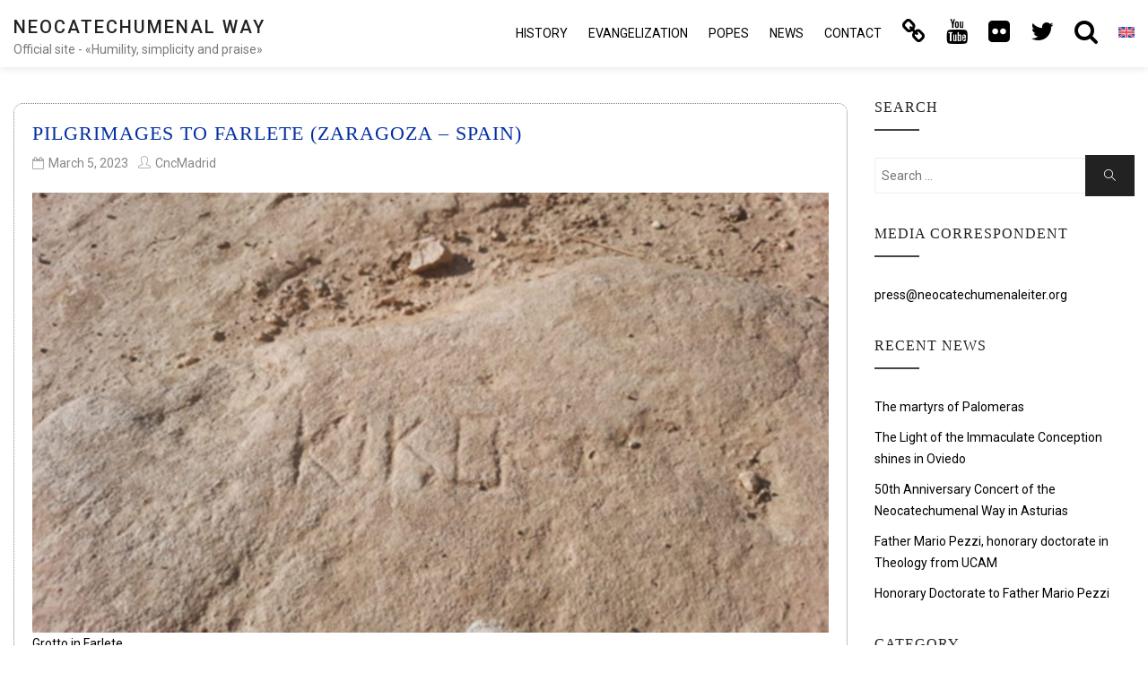

--- FILE ---
content_type: text/html; charset=UTF-8
request_url: https://neocatechumenaleiter.org/en/pilgrimages-to-farlete-zaragoza-spain/
body_size: 20537
content:

<!DOCTYPE html>

<html lang="en-US" class="no-js no-svg">

<head>

<!-- Global site tag (gtag.js) - Google Analytics new.17mar GA4-->
<script async src="https://www.googletagmanager.com/gtag/js?id=G-SQXVZQR6QT"></script>
<script>window.dataLayer=window.dataLayer||[];function gtag(){dataLayer.push(arguments);}gtag('js',new Date());gtag('config','G-SQXVZQR6QT');</script>

    <meta charset="UTF-8">

    <meta name="viewport" content="width=device-width, initial-scale=1">
    
    		<meta name="url" content="https://www.neocatechumenaleiter.org">
		<meta name="identifier-URL" content="https://www.neocatechumenaleiter.org">
		<meta name="description" content="The Neocatechumenal Way is an itinerary of Catholic formation. In 1974, Pope Paul VI recognized it as a fruit of the Second Vatican Council.">
		<meta name="keywords" content="neocatechumenal, neocatechumenal way, neocatechumenal way official site, neocatechumenal way official page, neocatechumenal way songs, neocatechumenal way books, christian initiation catholic church, neocatechumenal way history, neocatechumenal way evangelization, seminars missionary redemptoris mater">
		<meta name="language" content="en">
		<meta name="robots" content="all,index,follow">
		<meta name="rating" content="General">
		<meta name="distribution" content="Global">
		<meta name="author" content="CncMadrid">
		<meta name="owner" content="CncMadrid">
		<meta name="reply-to" content="info@neocatechumenaleiter.org">

    <link rel="profile" href="https://gmpg.org/xfn/11">
    
	<script src="https://www.google.com/recaptcha/api.js?hl=en" async defer></script>

    <title>Pilgrimages to Farlete (Zaragoza &#8211; Spain) &#8211; Neocatechumenal Way</title>
<meta name='robots' content='max-image-preview:large'/>
<link rel="alternate" hreflang="es" href="https://neocatechumenaleiter.org/peregrinaciones-a-farlete-zaragoza-espana/"/>
<link rel="alternate" hreflang="it" href="https://neocatechumenaleiter.org/it/pellegrinaggi-a-farlete-zaragoza-spagna/"/>
<link rel="alternate" hreflang="en" href="https://neocatechumenaleiter.org/en/pilgrimages-to-farlete-zaragoza-spain/"/>
<link rel="alternate" hreflang="pt-br" href="https://neocatechumenaleiter.org/pt-br/peregrinacoes-a-farlete-saragoca-espanha/"/>
<link rel="alternate" hreflang="fr" href="https://neocatechumenaleiter.org/fr/pelerinages-a-farlete-saragosse-espagne/"/>
<link rel="alternate" hreflang="ru" href="https://neocatechumenaleiter.org/ru/%d0%bf%d0%b0%d0%bb%d0%be%d0%bc%d0%bd%d0%b8%d1%87%d0%b5%d1%81%d1%82%d0%b2%d0%be-%d0%b2-%d1%84%d0%b0%d1%80%d0%bb%d0%b5%d1%82%d0%b5-%d1%81%d0%b0%d1%80%d0%b0%d0%b3%d0%be%d1%81%d0%b0-%d0%b8%d1%81%d0%bf/"/>
<link rel="alternate" hreflang="uk" href="https://neocatechumenaleiter.org/uk/%d0%bf%d0%b0%d0%bb%d0%be%d0%bc%d0%bd%d0%b8%d1%86%d1%82%d0%b2%d0%be-%d0%b4%d0%be-%d1%84%d0%b0%d1%80%d0%bb%d0%b5%d1%82%d0%b5-%d1%81%d0%b0%d1%80%d0%b0%d0%b3%d0%be%d1%81%d0%b0-%d1%96%d1%81%d0%bf%d0%b0/"/>
<link rel="alternate" hreflang="de" href="https://neocatechumenaleiter.org/de/wallfahrten-nach-farlete-saragossa-spanien/"/>
<link rel="alternate" hreflang="hr" href="https://neocatechumenaleiter.org/hr/hodocasca-u-farlete-zaragoza-spanjolska/"/>
<link rel="alternate" hreflang="pl" href="https://neocatechumenaleiter.org/pl/pielgrzymki-do-farlete-saragossa-hiszpania/"/>
<link rel="alternate" hreflang="nl" href="https://neocatechumenaleiter.org/nl/pelgrimages-naar-farlete-zaragoza-spanje/"/>
<link rel="alternate" hreflang="et" href="https://neocatechumenaleiter.org/et/palverannakud-farletesse-zaragoza-hispaania/"/>
<link rel="alternate" hreflang="sv" href="https://neocatechumenaleiter.org/sv/pilgrimsresor-till-farlete-zaragoza-spanien/"/>
<link rel="alternate" hreflang="da" href="https://neocatechumenaleiter.org/da/pilgrimsrejse-til-farlete-zaragoza-spanien/"/>
<link rel="alternate" hreflang="sw" href="https://neocatechumenaleiter.org/sw/hija-farlete-zaragoza-hispania/"/>
<link rel="alternate" hreflang="ar" href="https://neocatechumenaleiter.org/ar/%d8%a7%d9%84%d8%ad%d8%ac-%d8%a5%d9%84%d9%89-%d9%81%d8%a7%d8%b1%d9%84%d9%8a%d8%aa%d9%8a-%d8%b3%d8%a7%d8%b1%d8%a7%d8%ba%d9%88%d8%b2%d8%a7-%d8%a5%d8%b3%d8%a8%d8%a7%d9%86%d9%8a%d8%a7/"/>
<link rel="alternate" hreflang="x-default" href="https://neocatechumenaleiter.org/peregrinaciones-a-farlete-zaragoza-espana/"/>
<link rel='dns-prefetch' href='//fonts.googleapis.com'/>
<link rel="alternate" type="application/rss+xml" title="Neocatechumenal Way &raquo; Feed" href="https://neocatechumenaleiter.org/en/feed/"/>
<link rel="alternate" type="application/rss+xml" title="Neocatechumenal Way &raquo; Comments Feed" href="https://neocatechumenaleiter.org/en/comments/feed/"/>
<link rel="alternate" title="oEmbed (JSON)" type="application/json+oembed" href="https://neocatechumenaleiter.org/en/wp-json/oembed/1.0/embed?url=https%3A%2F%2Fneocatechumenaleiter.org%2Fen%2Fpilgrimages-to-farlete-zaragoza-spain%2F"/>
<link rel="alternate" title="oEmbed (XML)" type="text/xml+oembed" href="https://neocatechumenaleiter.org/en/wp-json/oembed/1.0/embed?url=https%3A%2F%2Fneocatechumenaleiter.org%2Fen%2Fpilgrimages-to-farlete-zaragoza-spain%2F&#038;format=xml"/>
<style id='wp-img-auto-sizes-contain-inline-css' type='text/css'>img:is([sizes=auto i],[sizes^="auto," i]){contain-intrinsic-size:3000px 1500px}</style>
<style id='wp-emoji-styles-inline-css' type='text/css'>img.wp-smiley,img.emoji{display:inline!important;border:none!important;box-shadow:none!important;height:1em!important;width:1em!important;margin:0 .07em!important;vertical-align:-.1em!important;background:none!important;padding:0!important}</style>
<link rel='stylesheet' id='wp-block-library-css' href='https://neocatechumenaleiter.org/wp-includes/css/dist/block-library/style.min.css?ver=6.9' type='text/css' media='all'/>
<style id='wp-block-button-inline-css' type='text/css'>.wp-block-button__link{align-content:center;box-sizing:border-box;cursor:pointer;display:inline-block;height:100%;text-align:center;word-break:break-word}.wp-block-button__link.aligncenter{text-align:center}.wp-block-button__link.alignright{text-align:right}:where(.wp-block-button__link){border-radius:9999px;box-shadow:none;padding:calc(.667em + 2px) calc(1.333em + 2px);text-decoration:none}.wp-block-button[style*="text-decoration"] .wp-block-button__link{text-decoration:inherit}.wp-block-buttons>.wp-block-button.has-custom-width{max-width:none}.wp-block-buttons>.wp-block-button.has-custom-width .wp-block-button__link{width:100%}.wp-block-buttons>.wp-block-button.has-custom-font-size .wp-block-button__link{font-size:inherit}.wp-block-buttons>.wp-block-button.wp-block-button__width-25{width:calc(25% - var(--wp--style--block-gap, .5em)*.75)}.wp-block-buttons>.wp-block-button.wp-block-button__width-50{width:calc(50% - var(--wp--style--block-gap, .5em)*.5)}.wp-block-buttons>.wp-block-button.wp-block-button__width-75{width:calc(75% - var(--wp--style--block-gap, .5em)*.25)}.wp-block-buttons>.wp-block-button.wp-block-button__width-100{flex-basis:100%;width:100%}.wp-block-buttons.is-vertical>.wp-block-button.wp-block-button__width-25{width:25%}.wp-block-buttons.is-vertical>.wp-block-button.wp-block-button__width-50{width:50%}.wp-block-buttons.is-vertical>.wp-block-button.wp-block-button__width-75{width:75%}.wp-block-button.is-style-squared,.wp-block-button__link.wp-block-button.is-style-squared{border-radius:0}.wp-block-button.no-border-radius,.wp-block-button__link.no-border-radius{border-radius:0!important}:root :where(.wp-block-button .wp-block-button__link.is-style-outline),:root :where(.wp-block-button.is-style-outline>.wp-block-button__link){border:2px solid;padding:.667em 1.333em}:root :where(.wp-block-button .wp-block-button__link.is-style-outline:not(.has-text-color)),:root :where(.wp-block-button.is-style-outline>.wp-block-button__link:not(.has-text-color)){color:currentColor}:root :where(.wp-block-button .wp-block-button__link.is-style-outline:not(.has-background)),:root :where(.wp-block-button.is-style-outline>.wp-block-button__link:not(.has-background)){background-color:initial;background-image:none}</style>
<style id='wp-block-gallery-inline-css' type='text/css'>.blocks-gallery-grid:not(.has-nested-images),.wp-block-gallery:not(.has-nested-images){display:flex;flex-wrap:wrap;list-style-type:none;margin:0;padding:0}.blocks-gallery-grid:not(.has-nested-images) .blocks-gallery-image,.blocks-gallery-grid:not(.has-nested-images) .blocks-gallery-item,.wp-block-gallery:not(.has-nested-images) .blocks-gallery-image,.wp-block-gallery:not(.has-nested-images) .blocks-gallery-item{display:flex;flex-direction:column;flex-grow:1;justify-content:center;margin:0 1em 1em 0;position:relative;width:calc(50% - 1em)}.blocks-gallery-grid:not(.has-nested-images) .blocks-gallery-image:nth-of-type(2n),.blocks-gallery-grid:not(.has-nested-images) .blocks-gallery-item:nth-of-type(2n),.wp-block-gallery:not(.has-nested-images) .blocks-gallery-image:nth-of-type(2n),.wp-block-gallery:not(.has-nested-images) .blocks-gallery-item:nth-of-type(2n){margin-right:0}.blocks-gallery-grid:not(.has-nested-images) .blocks-gallery-image figure,.blocks-gallery-grid:not(.has-nested-images) .blocks-gallery-item figure,.wp-block-gallery:not(.has-nested-images) .blocks-gallery-image figure,.wp-block-gallery:not(.has-nested-images) .blocks-gallery-item figure{align-items:flex-end;display:flex;height:100%;justify-content:flex-start;margin:0}.blocks-gallery-grid:not(.has-nested-images) .blocks-gallery-image img,.blocks-gallery-grid:not(.has-nested-images) .blocks-gallery-item img,.wp-block-gallery:not(.has-nested-images) .blocks-gallery-image img,.wp-block-gallery:not(.has-nested-images) .blocks-gallery-item img{display:block;height:auto;max-width:100%;width:auto}.blocks-gallery-grid:not(.has-nested-images) .blocks-gallery-image figcaption,.blocks-gallery-grid:not(.has-nested-images) .blocks-gallery-item figcaption,.wp-block-gallery:not(.has-nested-images) .blocks-gallery-image figcaption,.wp-block-gallery:not(.has-nested-images) .blocks-gallery-item figcaption{background:linear-gradient(0deg,#000000b3,#0000004d 70%,#0000);bottom:0;box-sizing:border-box;color:#fff;font-size:.8em;margin:0;max-height:100%;overflow:auto;padding:3em .77em .7em;position:absolute;text-align:center;width:100%;z-index:2}.blocks-gallery-grid:not(.has-nested-images) .blocks-gallery-image figcaption img,.blocks-gallery-grid:not(.has-nested-images) .blocks-gallery-item figcaption img,.wp-block-gallery:not(.has-nested-images) .blocks-gallery-image figcaption img,.wp-block-gallery:not(.has-nested-images) .blocks-gallery-item figcaption img{display:inline}.blocks-gallery-grid:not(.has-nested-images) figcaption,.wp-block-gallery:not(.has-nested-images) figcaption{flex-grow:1}.blocks-gallery-grid:not(.has-nested-images).is-cropped .blocks-gallery-image a,.blocks-gallery-grid:not(.has-nested-images).is-cropped .blocks-gallery-image img,.blocks-gallery-grid:not(.has-nested-images).is-cropped .blocks-gallery-item a,.blocks-gallery-grid:not(.has-nested-images).is-cropped .blocks-gallery-item img,.wp-block-gallery:not(.has-nested-images).is-cropped .blocks-gallery-image a,.wp-block-gallery:not(.has-nested-images).is-cropped .blocks-gallery-image img,.wp-block-gallery:not(.has-nested-images).is-cropped .blocks-gallery-item a,.wp-block-gallery:not(.has-nested-images).is-cropped .blocks-gallery-item img{flex:1;height:100%;object-fit:cover;width:100%}.blocks-gallery-grid:not(.has-nested-images).columns-1 .blocks-gallery-image,.blocks-gallery-grid:not(.has-nested-images).columns-1 .blocks-gallery-item,.wp-block-gallery:not(.has-nested-images).columns-1 .blocks-gallery-image,.wp-block-gallery:not(.has-nested-images).columns-1 .blocks-gallery-item{margin-right:0;width:100%}@media (min-width:600px){.blocks-gallery-grid:not(.has-nested-images).columns-3 .blocks-gallery-image,.blocks-gallery-grid:not(.has-nested-images).columns-3 .blocks-gallery-item,.wp-block-gallery:not(.has-nested-images).columns-3 .blocks-gallery-image,.wp-block-gallery:not(.has-nested-images).columns-3 .blocks-gallery-item{margin-right:1em;width:calc(33.33333% - .66667em)}.blocks-gallery-grid:not(.has-nested-images).columns-4 .blocks-gallery-image,.blocks-gallery-grid:not(.has-nested-images).columns-4 .blocks-gallery-item,.wp-block-gallery:not(.has-nested-images).columns-4 .blocks-gallery-image,.wp-block-gallery:not(.has-nested-images).columns-4 .blocks-gallery-item{margin-right:1em;width:calc(25% - .75em)}.blocks-gallery-grid:not(.has-nested-images).columns-5 .blocks-gallery-image,.blocks-gallery-grid:not(.has-nested-images).columns-5 .blocks-gallery-item,.wp-block-gallery:not(.has-nested-images).columns-5 .blocks-gallery-image,.wp-block-gallery:not(.has-nested-images).columns-5 .blocks-gallery-item{margin-right:1em;width:calc(20% - .8em)}.blocks-gallery-grid:not(.has-nested-images).columns-6 .blocks-gallery-image,.blocks-gallery-grid:not(.has-nested-images).columns-6 .blocks-gallery-item,.wp-block-gallery:not(.has-nested-images).columns-6 .blocks-gallery-image,.wp-block-gallery:not(.has-nested-images).columns-6 .blocks-gallery-item{margin-right:1em;width:calc(16.66667% - .83333em)}.blocks-gallery-grid:not(.has-nested-images).columns-7 .blocks-gallery-image,.blocks-gallery-grid:not(.has-nested-images).columns-7 .blocks-gallery-item,.wp-block-gallery:not(.has-nested-images).columns-7 .blocks-gallery-image,.wp-block-gallery:not(.has-nested-images).columns-7 .blocks-gallery-item{margin-right:1em;width:calc(14.28571% - .85714em)}.blocks-gallery-grid:not(.has-nested-images).columns-8 .blocks-gallery-image,.blocks-gallery-grid:not(.has-nested-images).columns-8 .blocks-gallery-item,.wp-block-gallery:not(.has-nested-images).columns-8 .blocks-gallery-image,.wp-block-gallery:not(.has-nested-images).columns-8 .blocks-gallery-item{margin-right:1em;width:calc(12.5% - .875em)}.blocks-gallery-grid:not(.has-nested-images).columns-1 .blocks-gallery-image:nth-of-type(1n),.blocks-gallery-grid:not(.has-nested-images).columns-1 .blocks-gallery-item:nth-of-type(1n),.blocks-gallery-grid:not(.has-nested-images).columns-2 .blocks-gallery-image:nth-of-type(2n),.blocks-gallery-grid:not(.has-nested-images).columns-2 .blocks-gallery-item:nth-of-type(2n),.blocks-gallery-grid:not(.has-nested-images).columns-3 .blocks-gallery-image:nth-of-type(3n),.blocks-gallery-grid:not(.has-nested-images).columns-3 .blocks-gallery-item:nth-of-type(3n),.blocks-gallery-grid:not(.has-nested-images).columns-4 .blocks-gallery-image:nth-of-type(4n),.blocks-gallery-grid:not(.has-nested-images).columns-4 .blocks-gallery-item:nth-of-type(4n),.blocks-gallery-grid:not(.has-nested-images).columns-5 .blocks-gallery-image:nth-of-type(5n),.blocks-gallery-grid:not(.has-nested-images).columns-5 .blocks-gallery-item:nth-of-type(5n),.blocks-gallery-grid:not(.has-nested-images).columns-6 .blocks-gallery-image:nth-of-type(6n),.blocks-gallery-grid:not(.has-nested-images).columns-6 .blocks-gallery-item:nth-of-type(6n),.blocks-gallery-grid:not(.has-nested-images).columns-7 .blocks-gallery-image:nth-of-type(7n),.blocks-gallery-grid:not(.has-nested-images).columns-7 .blocks-gallery-item:nth-of-type(7n),.blocks-gallery-grid:not(.has-nested-images).columns-8 .blocks-gallery-image:nth-of-type(8n),.blocks-gallery-grid:not(.has-nested-images).columns-8 .blocks-gallery-item:nth-of-type(8n),.wp-block-gallery:not(.has-nested-images).columns-1 .blocks-gallery-image:nth-of-type(1n),.wp-block-gallery:not(.has-nested-images).columns-1 .blocks-gallery-item:nth-of-type(1n),.wp-block-gallery:not(.has-nested-images).columns-2 .blocks-gallery-image:nth-of-type(2n),.wp-block-gallery:not(.has-nested-images).columns-2 .blocks-gallery-item:nth-of-type(2n),.wp-block-gallery:not(.has-nested-images).columns-3 .blocks-gallery-image:nth-of-type(3n),.wp-block-gallery:not(.has-nested-images).columns-3 .blocks-gallery-item:nth-of-type(3n),.wp-block-gallery:not(.has-nested-images).columns-4 .blocks-gallery-image:nth-of-type(4n),.wp-block-gallery:not(.has-nested-images).columns-4 .blocks-gallery-item:nth-of-type(4n),.wp-block-gallery:not(.has-nested-images).columns-5 .blocks-gallery-image:nth-of-type(5n),.wp-block-gallery:not(.has-nested-images).columns-5 .blocks-gallery-item:nth-of-type(5n),.wp-block-gallery:not(.has-nested-images).columns-6 .blocks-gallery-image:nth-of-type(6n),.wp-block-gallery:not(.has-nested-images).columns-6 .blocks-gallery-item:nth-of-type(6n),.wp-block-gallery:not(.has-nested-images).columns-7 .blocks-gallery-image:nth-of-type(7n),.wp-block-gallery:not(.has-nested-images).columns-7 .blocks-gallery-item:nth-of-type(7n),.wp-block-gallery:not(.has-nested-images).columns-8 .blocks-gallery-image:nth-of-type(8n),.wp-block-gallery:not(.has-nested-images).columns-8 .blocks-gallery-item:nth-of-type(8n){margin-right:0}}.blocks-gallery-grid:not(.has-nested-images) .blocks-gallery-image:last-child,.blocks-gallery-grid:not(.has-nested-images) .blocks-gallery-item:last-child,.wp-block-gallery:not(.has-nested-images) .blocks-gallery-image:last-child,.wp-block-gallery:not(.has-nested-images) .blocks-gallery-item:last-child{margin-right:0}.blocks-gallery-grid:not(.has-nested-images).alignleft,.blocks-gallery-grid:not(.has-nested-images).alignright,.wp-block-gallery:not(.has-nested-images).alignleft,.wp-block-gallery:not(.has-nested-images).alignright{max-width:420px;width:100%}.blocks-gallery-grid:not(.has-nested-images).aligncenter .blocks-gallery-item figure,.wp-block-gallery:not(.has-nested-images).aligncenter .blocks-gallery-item figure{justify-content:center}.wp-block-gallery:not(.is-cropped) .blocks-gallery-item{align-self:flex-start}figure.wp-block-gallery.has-nested-images{align-items:normal}.wp-block-gallery.has-nested-images figure.wp-block-image:not(#individual-image){margin:0;width:calc(50% - var(--wp--style--unstable-gallery-gap, 16px)/2)}.wp-block-gallery.has-nested-images figure.wp-block-image{box-sizing:border-box;display:flex;flex-direction:column;flex-grow:1;justify-content:center;max-width:100%;position:relative}.wp-block-gallery.has-nested-images figure.wp-block-image>a,.wp-block-gallery.has-nested-images figure.wp-block-image>div{flex-direction:column;flex-grow:1;margin:0}.wp-block-gallery.has-nested-images figure.wp-block-image img{display:block;height:auto;max-width:100%!important;width:auto}.wp-block-gallery.has-nested-images figure.wp-block-image figcaption,.wp-block-gallery.has-nested-images figure.wp-block-image:has(figcaption):before{bottom:0;left:0;max-height:100%;position:absolute;right:0}.wp-block-gallery.has-nested-images figure.wp-block-image:has(figcaption):before{backdrop-filter:blur(3px);content:"";height:100%;-webkit-mask-image:linear-gradient(0deg,#000 20%,#0000);mask-image:linear-gradient(0deg,#000 20%,#0000);max-height:40%;pointer-events:none}.wp-block-gallery.has-nested-images figure.wp-block-image figcaption{box-sizing:border-box;color:#fff;font-size:13px;margin:0;overflow:auto;padding:1em;text-align:center;text-shadow:0 0 1.5px #000}.wp-block-gallery.has-nested-images figure.wp-block-image figcaption::-webkit-scrollbar{height:12px;width:12px}.wp-block-gallery.has-nested-images figure.wp-block-image figcaption::-webkit-scrollbar-track{background-color:initial}.wp-block-gallery.has-nested-images figure.wp-block-image figcaption::-webkit-scrollbar-thumb{background-clip:padding-box;background-color:initial;border:3px solid #0000;border-radius:8px}.wp-block-gallery.has-nested-images figure.wp-block-image figcaption:focus-within::-webkit-scrollbar-thumb,.wp-block-gallery.has-nested-images figure.wp-block-image figcaption:focus::-webkit-scrollbar-thumb,.wp-block-gallery.has-nested-images figure.wp-block-image figcaption:hover::-webkit-scrollbar-thumb{background-color:#fffc}.wp-block-gallery.has-nested-images figure.wp-block-image figcaption{scrollbar-color:#0000 #0000;scrollbar-gutter:stable both-edges;scrollbar-width:thin}.wp-block-gallery.has-nested-images figure.wp-block-image figcaption:focus,.wp-block-gallery.has-nested-images figure.wp-block-image figcaption:focus-within,.wp-block-gallery.has-nested-images figure.wp-block-image figcaption:hover{scrollbar-color:#fffc #0000}.wp-block-gallery.has-nested-images figure.wp-block-image figcaption{will-change:transform}@media (hover:none){.wp-block-gallery.has-nested-images figure.wp-block-image figcaption{scrollbar-color:#fffc #0000}}.wp-block-gallery.has-nested-images figure.wp-block-image figcaption{background:linear-gradient(0deg,#0006,#0000)}.wp-block-gallery.has-nested-images figure.wp-block-image figcaption img{display:inline}.wp-block-gallery.has-nested-images figure.wp-block-image figcaption a{color:inherit}.wp-block-gallery.has-nested-images figure.wp-block-image.has-custom-border img{box-sizing:border-box}.wp-block-gallery.has-nested-images figure.wp-block-image.has-custom-border>a,.wp-block-gallery.has-nested-images figure.wp-block-image.has-custom-border>div,.wp-block-gallery.has-nested-images figure.wp-block-image.is-style-rounded>a,.wp-block-gallery.has-nested-images figure.wp-block-image.is-style-rounded>div{flex:1 1 auto}.wp-block-gallery.has-nested-images figure.wp-block-image.has-custom-border figcaption,.wp-block-gallery.has-nested-images figure.wp-block-image.is-style-rounded figcaption{background:none;color:inherit;flex:initial;margin:0;padding:10px 10px 9px;position:relative;text-shadow:none}.wp-block-gallery.has-nested-images figure.wp-block-image.has-custom-border:before,.wp-block-gallery.has-nested-images figure.wp-block-image.is-style-rounded:before{content:none}.wp-block-gallery.has-nested-images figcaption{flex-basis:100%;flex-grow:1;text-align:center}.wp-block-gallery.has-nested-images:not(.is-cropped) figure.wp-block-image:not(#individual-image){margin-bottom:auto;margin-top:0}.wp-block-gallery.has-nested-images.is-cropped figure.wp-block-image:not(#individual-image){align-self:inherit}.wp-block-gallery.has-nested-images.is-cropped figure.wp-block-image:not(#individual-image)>a,.wp-block-gallery.has-nested-images.is-cropped figure.wp-block-image:not(#individual-image)>div:not(.components-drop-zone){display:flex}.wp-block-gallery.has-nested-images.is-cropped figure.wp-block-image:not(#individual-image) a,.wp-block-gallery.has-nested-images.is-cropped figure.wp-block-image:not(#individual-image) img{flex:1 0 0%;height:100%;object-fit:cover;width:100%}.wp-block-gallery.has-nested-images.columns-1 figure.wp-block-image:not(#individual-image){width:100%}@media (min-width:600px){.wp-block-gallery.has-nested-images.columns-3 figure.wp-block-image:not(#individual-image){width:calc(33.33333% - var(--wp--style--unstable-gallery-gap, 16px)*.66667)}.wp-block-gallery.has-nested-images.columns-4 figure.wp-block-image:not(#individual-image){width:calc(25% - var(--wp--style--unstable-gallery-gap, 16px)*.75)}.wp-block-gallery.has-nested-images.columns-5 figure.wp-block-image:not(#individual-image){width:calc(20% - var(--wp--style--unstable-gallery-gap, 16px)*.8)}.wp-block-gallery.has-nested-images.columns-6 figure.wp-block-image:not(#individual-image){width:calc(16.66667% - var(--wp--style--unstable-gallery-gap, 16px)*.83333)}.wp-block-gallery.has-nested-images.columns-7 figure.wp-block-image:not(#individual-image){width:calc(14.28571% - var(--wp--style--unstable-gallery-gap, 16px)*.85714)}.wp-block-gallery.has-nested-images.columns-8 figure.wp-block-image:not(#individual-image){width:calc(12.5% - var(--wp--style--unstable-gallery-gap, 16px)*.875)}.wp-block-gallery.has-nested-images.columns-default figure.wp-block-image:not(#individual-image){width:calc(33.33% - var(--wp--style--unstable-gallery-gap, 16px)*.66667)}.wp-block-gallery.has-nested-images.columns-default figure.wp-block-image:not(#individual-image):first-child:nth-last-child(2),.wp-block-gallery.has-nested-images.columns-default figure.wp-block-image:not(#individual-image):first-child:nth-last-child(2)~figure.wp-block-image:not(#individual-image){width:calc(50% - var(--wp--style--unstable-gallery-gap, 16px)*.5)}.wp-block-gallery.has-nested-images.columns-default figure.wp-block-image:not(#individual-image):first-child:last-child{width:100%}}.wp-block-gallery.has-nested-images.alignleft,.wp-block-gallery.has-nested-images.alignright{max-width:420px;width:100%}.wp-block-gallery.has-nested-images.aligncenter{justify-content:center}</style>
<style id='wp-block-heading-inline-css' type='text/css'>h1:where(.wp-block-heading).has-background,h2:where(.wp-block-heading).has-background,h3:where(.wp-block-heading).has-background,h4:where(.wp-block-heading).has-background,h5:where(.wp-block-heading).has-background,h6:where(.wp-block-heading).has-background{padding:1.25em 2.375em}h1.has-text-align-left[style*=writing-mode]:where([style*=vertical-lr]),h1.has-text-align-right[style*=writing-mode]:where([style*=vertical-rl]),h2.has-text-align-left[style*=writing-mode]:where([style*=vertical-lr]),h2.has-text-align-right[style*=writing-mode]:where([style*=vertical-rl]),h3.has-text-align-left[style*=writing-mode]:where([style*=vertical-lr]),h3.has-text-align-right[style*=writing-mode]:where([style*=vertical-rl]),h4.has-text-align-left[style*=writing-mode]:where([style*=vertical-lr]),h4.has-text-align-right[style*=writing-mode]:where([style*=vertical-rl]),h5.has-text-align-left[style*=writing-mode]:where([style*=vertical-lr]),h5.has-text-align-right[style*=writing-mode]:where([style*=vertical-rl]),h6.has-text-align-left[style*=writing-mode]:where([style*=vertical-lr]),h6.has-text-align-right[style*=writing-mode]:where([style*=vertical-rl]){rotate:180deg}</style>
<style id='wp-block-image-inline-css' type='text/css'>.wp-block-image>a,.wp-block-image>figure>a{display:inline-block}.wp-block-image img{box-sizing:border-box;height:auto;max-width:100%;vertical-align:bottom}@media not (prefers-reduced-motion){.wp-block-image img.hide{visibility:hidden}.wp-block-image img.show{animation:show-content-image .4s}}.wp-block-image[style*="border-radius"] img,.wp-block-image[style*="border-radius"]>a{border-radius:inherit}.wp-block-image.has-custom-border img{box-sizing:border-box}.wp-block-image.aligncenter{text-align:center}.wp-block-image.alignfull>a,.wp-block-image.alignwide>a{width:100%}.wp-block-image.alignfull img,.wp-block-image.alignwide img{height:auto;width:100%}.wp-block-image .aligncenter,.wp-block-image .alignleft,.wp-block-image .alignright,.wp-block-image.aligncenter,.wp-block-image.alignleft,.wp-block-image.alignright{display:table}.wp-block-image .aligncenter>figcaption,.wp-block-image .alignleft>figcaption,.wp-block-image .alignright>figcaption,.wp-block-image.aligncenter>figcaption,.wp-block-image.alignleft>figcaption,.wp-block-image.alignright>figcaption{caption-side:bottom;display:table-caption}.wp-block-image .alignleft{float:left;margin:.5em 1em .5em 0}.wp-block-image .alignright{float:right;margin:.5em 0 .5em 1em}.wp-block-image .aligncenter{margin-left:auto;margin-right:auto}.wp-block-image :where(figcaption){margin-bottom:1em;margin-top:.5em}.wp-block-image.is-style-circle-mask img{border-radius:9999px}@supports ((-webkit-mask-image:none) or (mask-image:none)) or (-webkit-mask-image:none){.wp-block-image.is-style-circle-mask img{border-radius:0;-webkit-mask-image:url('data:image/svg+xml;utf8,<svg viewBox="0 0 100 100" xmlns="http://www.w3.org/2000/svg"><circle cx="50" cy="50" r="50"/></svg>');mask-image:url('data:image/svg+xml;utf8,<svg viewBox="0 0 100 100" xmlns="http://www.w3.org/2000/svg"><circle cx="50" cy="50" r="50"/></svg>');mask-mode:alpha;-webkit-mask-position:center;mask-position:center;-webkit-mask-repeat:no-repeat;mask-repeat:no-repeat;-webkit-mask-size:contain;mask-size:contain}}:root :where(.wp-block-image.is-style-rounded img,.wp-block-image .is-style-rounded img){border-radius:9999px}.wp-block-image figure{margin:0}.wp-lightbox-container{display:flex;flex-direction:column;position:relative}.wp-lightbox-container img{cursor:zoom-in}.wp-lightbox-container img:hover+button{opacity:1}.wp-lightbox-container button{align-items:center;backdrop-filter:blur(16px) saturate(180%);background-color:#5a5a5a40;border:none;border-radius:4px;cursor:zoom-in;display:flex;height:20px;justify-content:center;opacity:0;padding:0;position:absolute;right:16px;text-align:center;top:16px;width:20px;z-index:100}@media not (prefers-reduced-motion){.wp-lightbox-container button{transition:opacity .2s ease}}.wp-lightbox-container button:focus-visible{outline:3px auto #5a5a5a40;outline:3px auto -webkit-focus-ring-color;outline-offset:3px}.wp-lightbox-container button:hover{cursor:pointer;opacity:1}.wp-lightbox-container button:focus{opacity:1}.wp-lightbox-container button:focus,.wp-lightbox-container button:hover,.wp-lightbox-container button:not(:hover):not(:active):not(.has-background){background-color:#5a5a5a40;border:none}.wp-lightbox-overlay{box-sizing:border-box;cursor:zoom-out;height:100vh;left:0;overflow:hidden;position:fixed;top:0;visibility:hidden;width:100%;z-index:100000}.wp-lightbox-overlay .close-button{align-items:center;cursor:pointer;display:flex;justify-content:center;min-height:40px;min-width:40px;padding:0;position:absolute;right:calc(env(safe-area-inset-right) + 16px);top:calc(env(safe-area-inset-top) + 16px);z-index:5000000}.wp-lightbox-overlay .close-button:focus,.wp-lightbox-overlay .close-button:hover,.wp-lightbox-overlay .close-button:not(:hover):not(:active):not(.has-background){background:none;border:none}.wp-lightbox-overlay .lightbox-image-container{height:var(--wp--lightbox-container-height);left:50%;overflow:hidden;position:absolute;top:50%;transform:translate(-50%,-50%);transform-origin:top left;width:var(--wp--lightbox-container-width);z-index:9999999999}.wp-lightbox-overlay .wp-block-image{align-items:center;box-sizing:border-box;display:flex;height:100%;justify-content:center;margin:0;position:relative;transform-origin:0 0;width:100%;z-index:3000000}.wp-lightbox-overlay .wp-block-image img{height:var(--wp--lightbox-image-height);min-height:var(--wp--lightbox-image-height);min-width:var(--wp--lightbox-image-width);width:var(--wp--lightbox-image-width)}.wp-lightbox-overlay .wp-block-image figcaption{display:none}.wp-lightbox-overlay button{background:none;border:none}.wp-lightbox-overlay .scrim{background-color:#fff;height:100%;opacity:.9;position:absolute;width:100%;z-index:2000000}.wp-lightbox-overlay.active{visibility:visible}@media not (prefers-reduced-motion){.wp-lightbox-overlay.active{animation:turn-on-visibility .25s both}.wp-lightbox-overlay.active img{animation:turn-on-visibility .35s both}.wp-lightbox-overlay.show-closing-animation:not(.active){animation:turn-off-visibility .35s both}.wp-lightbox-overlay.show-closing-animation:not(.active) img{animation:turn-off-visibility .25s both}.wp-lightbox-overlay.zoom.active{animation:none;opacity:1;visibility:visible}.wp-lightbox-overlay.zoom.active .lightbox-image-container{animation:lightbox-zoom-in .4s}.wp-lightbox-overlay.zoom.active .lightbox-image-container img{animation:none}.wp-lightbox-overlay.zoom.active .scrim{animation:turn-on-visibility .4s forwards}.wp-lightbox-overlay.zoom.show-closing-animation:not(.active){animation:none}.wp-lightbox-overlay.zoom.show-closing-animation:not(.active) .lightbox-image-container{animation:lightbox-zoom-out .4s}.wp-lightbox-overlay.zoom.show-closing-animation:not(.active) .lightbox-image-container img{animation:none}.wp-lightbox-overlay.zoom.show-closing-animation:not(.active) .scrim{animation:turn-off-visibility .4s forwards}}@keyframes show-content-image{0%{visibility:hidden}99%{visibility:hidden}to{visibility:visible}}@keyframes turn-on-visibility{0%{opacity:0}to{opacity:1}}@keyframes turn-off-visibility{0%{opacity:1;visibility:visible}99%{opacity:0;visibility:visible}to{opacity:0;visibility:hidden}}@keyframes lightbox-zoom-in{0%{transform:translate(calc((-100vw + var(--wp--lightbox-scrollbar-width))/2 + var(--wp--lightbox-initial-left-position)),calc(-50vh + var(--wp--lightbox-initial-top-position))) scale(var(--wp--lightbox-scale))}to{transform:translate(-50%,-50%) scale(1)}}@keyframes lightbox-zoom-out{0%{transform:translate(-50%,-50%) scale(1);visibility:visible}99%{visibility:visible}to{transform:translate(calc((-100vw + var(--wp--lightbox-scrollbar-width))/2 + var(--wp--lightbox-initial-left-position)),calc(-50vh + var(--wp--lightbox-initial-top-position))) scale(var(--wp--lightbox-scale));visibility:hidden}}</style>
<style id='wp-block-buttons-inline-css' type='text/css'>.wp-block-buttons{box-sizing:border-box}.wp-block-buttons.is-vertical{flex-direction:column}.wp-block-buttons.is-vertical>.wp-block-button:last-child{margin-bottom:0}.wp-block-buttons>.wp-block-button{display:inline-block;margin:0}.wp-block-buttons.is-content-justification-left{justify-content:flex-start}.wp-block-buttons.is-content-justification-left.is-vertical{align-items:flex-start}.wp-block-buttons.is-content-justification-center{justify-content:center}.wp-block-buttons.is-content-justification-center.is-vertical{align-items:center}.wp-block-buttons.is-content-justification-right{justify-content:flex-end}.wp-block-buttons.is-content-justification-right.is-vertical{align-items:flex-end}.wp-block-buttons.is-content-justification-space-between{justify-content:space-between}.wp-block-buttons.aligncenter{text-align:center}.wp-block-buttons:not(.is-content-justification-space-between,.is-content-justification-right,.is-content-justification-left,.is-content-justification-center) .wp-block-button.aligncenter{margin-left:auto;margin-right:auto;width:100%}.wp-block-buttons[style*="text-decoration"] .wp-block-button,.wp-block-buttons[style*="text-decoration"] .wp-block-button__link{text-decoration:inherit}.wp-block-buttons.has-custom-font-size .wp-block-button__link{font-size:inherit}.wp-block-buttons .wp-block-button__link{width:100%}.wp-block-button.aligncenter{text-align:center}</style>
<style id='wp-block-columns-inline-css' type='text/css'>.wp-block-columns{box-sizing:border-box;display:flex;flex-wrap:wrap!important}@media (min-width:782px){.wp-block-columns{flex-wrap:nowrap!important}}.wp-block-columns{align-items:normal!important}.wp-block-columns.are-vertically-aligned-top{align-items:flex-start}.wp-block-columns.are-vertically-aligned-center{align-items:center}.wp-block-columns.are-vertically-aligned-bottom{align-items:flex-end}@media (max-width:781px){.wp-block-columns:not(.is-not-stacked-on-mobile)>.wp-block-column{flex-basis:100%!important}}@media (min-width:782px){.wp-block-columns:not(.is-not-stacked-on-mobile)>.wp-block-column{flex-basis:0;flex-grow:1}.wp-block-columns:not(.is-not-stacked-on-mobile)>.wp-block-column[style*=flex-basis]{flex-grow:0}}.wp-block-columns.is-not-stacked-on-mobile{flex-wrap:nowrap!important}.wp-block-columns.is-not-stacked-on-mobile>.wp-block-column{flex-basis:0;flex-grow:1}.wp-block-columns.is-not-stacked-on-mobile>.wp-block-column[style*="flex-basis"]{flex-grow:0}:where(.wp-block-columns){margin-bottom:1.75em}:where(.wp-block-columns.has-background){padding:1.25em 2.375em}.wp-block-column{flex-grow:1;min-width:0;overflow-wrap:break-word;word-break:break-word}.wp-block-column.is-vertically-aligned-top{align-self:flex-start}.wp-block-column.is-vertically-aligned-center{align-self:center}.wp-block-column.is-vertically-aligned-bottom{align-self:flex-end}.wp-block-column.is-vertically-aligned-stretch{align-self:stretch}.wp-block-column.is-vertically-aligned-bottom,.wp-block-column.is-vertically-aligned-center,.wp-block-column.is-vertically-aligned-top{width:100%}</style>
<style id='wp-block-paragraph-inline-css' type='text/css'>.is-small-text{font-size:.875em}.is-regular-text{font-size:1em}.is-large-text{font-size:2.25em}.is-larger-text{font-size:3em}.has-drop-cap:not(:focus):first-letter{float:left;font-size:8.4em;font-style:normal;font-weight:100;line-height:.68;margin:.05em .1em 0 0;text-transform:uppercase}body.rtl .has-drop-cap:not(:focus):first-letter{float:none;margin-left:.1em}p.has-drop-cap.has-background{overflow:hidden}:root :where(p.has-background){padding:1.25em 2.375em}:where(p.has-text-color:not(.has-link-color)) a{color:inherit}p.has-text-align-left[style*="writing-mode:vertical-lr"],p.has-text-align-right[style*="writing-mode:vertical-rl"]{rotate:180deg}</style>
<style id='wp-block-quote-inline-css' type='text/css'>.wp-block-quote{box-sizing:border-box;overflow-wrap:break-word}.wp-block-quote.is-large:where(:not(.is-style-plain)),.wp-block-quote.is-style-large:where(:not(.is-style-plain)){margin-bottom:1em;padding:0 1em}.wp-block-quote.is-large:where(:not(.is-style-plain)) p,.wp-block-quote.is-style-large:where(:not(.is-style-plain)) p{font-size:1.5em;font-style:italic;line-height:1.6}.wp-block-quote.is-large:where(:not(.is-style-plain)) cite,.wp-block-quote.is-large:where(:not(.is-style-plain)) footer,.wp-block-quote.is-style-large:where(:not(.is-style-plain)) cite,.wp-block-quote.is-style-large:where(:not(.is-style-plain)) footer{font-size:1.125em;text-align:right}.wp-block-quote>cite{display:block}</style>
<style id='wp-block-separator-inline-css' type='text/css'>.wp-block-separator{border:none;border-top:2px solid}:root :where(.wp-block-separator.is-style-dots){height:auto;line-height:1;text-align:center}:root :where(.wp-block-separator.is-style-dots):before{color:currentColor;content:"···";font-family:serif;font-size:1.5em;letter-spacing:2em;padding-left:2em}.wp-block-separator.is-style-dots{background:none!important;border:none!important}</style>
<style id='wp-block-spacer-inline-css' type='text/css'>.wp-block-spacer{clear:both}</style>
<style id='global-styles-inline-css' type='text/css'>:root{--wp--preset--aspect-ratio--square:1;--wp--preset--aspect-ratio--4-3: 4/3;--wp--preset--aspect-ratio--3-4: 3/4;--wp--preset--aspect-ratio--3-2: 3/2;--wp--preset--aspect-ratio--2-3: 2/3;--wp--preset--aspect-ratio--16-9: 16/9;--wp--preset--aspect-ratio--9-16: 9/16;--wp--preset--color--black:#000;--wp--preset--color--cyan-bluish-gray:#abb8c3;--wp--preset--color--white:#fff;--wp--preset--color--pale-pink:#f78da7;--wp--preset--color--vivid-red:#cf2e2e;--wp--preset--color--luminous-vivid-orange:#ff6900;--wp--preset--color--luminous-vivid-amber:#fcb900;--wp--preset--color--light-green-cyan:#7bdcb5;--wp--preset--color--vivid-green-cyan:#00d084;--wp--preset--color--pale-cyan-blue:#8ed1fc;--wp--preset--color--vivid-cyan-blue:#0693e3;--wp--preset--color--vivid-purple:#9b51e0;--wp--preset--gradient--vivid-cyan-blue-to-vivid-purple:linear-gradient(135deg,#0693e3 0%,#9b51e0 100%);--wp--preset--gradient--light-green-cyan-to-vivid-green-cyan:linear-gradient(135deg,#7adcb4 0%,#00d082 100%);--wp--preset--gradient--luminous-vivid-amber-to-luminous-vivid-orange:linear-gradient(135deg,#fcb900 0%,#ff6900 100%);--wp--preset--gradient--luminous-vivid-orange-to-vivid-red:linear-gradient(135deg,#ff6900 0%,#cf2e2e 100%);--wp--preset--gradient--very-light-gray-to-cyan-bluish-gray:linear-gradient(135deg,#eee 0%,#a9b8c3 100%);--wp--preset--gradient--cool-to-warm-spectrum:linear-gradient(135deg,#4aeadc 0%,#9778d1 20%,#cf2aba 40%,#ee2c82 60%,#fb6962 80%,#fef84c 100%);--wp--preset--gradient--blush-light-purple:linear-gradient(135deg,#ffceec 0%,#9896f0 100%);--wp--preset--gradient--blush-bordeaux:linear-gradient(135deg,#fecda5 0%,#fe2d2d 50%,#6b003e 100%);--wp--preset--gradient--luminous-dusk:linear-gradient(135deg,#ffcb70 0%,#c751c0 50%,#4158d0 100%);--wp--preset--gradient--pale-ocean:linear-gradient(135deg,#fff5cb 0%,#b6e3d4 50%,#33a7b5 100%);--wp--preset--gradient--electric-grass:linear-gradient(135deg,#caf880 0%,#71ce7e 100%);--wp--preset--gradient--midnight:linear-gradient(135deg,#020381 0%,#2874fc 100%);--wp--preset--font-size--small:13px;--wp--preset--font-size--medium:20px;--wp--preset--font-size--large:36px;--wp--preset--font-size--x-large:42px;--wp--preset--spacing--20:.44rem;--wp--preset--spacing--30:.67rem;--wp--preset--spacing--40:1rem;--wp--preset--spacing--50:1.5rem;--wp--preset--spacing--60:2.25rem;--wp--preset--spacing--70:3.38rem;--wp--preset--spacing--80:5.06rem;--wp--preset--shadow--natural:6px 6px 9px rgba(0,0,0,.2);--wp--preset--shadow--deep:12px 12px 50px rgba(0,0,0,.4);--wp--preset--shadow--sharp:6px 6px 0 rgba(0,0,0,.2);--wp--preset--shadow--outlined:6px 6px 0 -3px #fff , 6px 6px #000;--wp--preset--shadow--crisp:6px 6px 0 #000}:where(.is-layout-flex){gap:.5em}:where(.is-layout-grid){gap:.5em}body .is-layout-flex{display:flex}.is-layout-flex{flex-wrap:wrap;align-items:center}.is-layout-flex > :is(*, div){margin:0}body .is-layout-grid{display:grid}.is-layout-grid > :is(*, div){margin:0}:where(.wp-block-columns.is-layout-flex){gap:2em}:where(.wp-block-columns.is-layout-grid){gap:2em}:where(.wp-block-post-template.is-layout-flex){gap:1.25em}:where(.wp-block-post-template.is-layout-grid){gap:1.25em}.has-black-color{color:var(--wp--preset--color--black)!important}.has-cyan-bluish-gray-color{color:var(--wp--preset--color--cyan-bluish-gray)!important}.has-white-color{color:var(--wp--preset--color--white)!important}.has-pale-pink-color{color:var(--wp--preset--color--pale-pink)!important}.has-vivid-red-color{color:var(--wp--preset--color--vivid-red)!important}.has-luminous-vivid-orange-color{color:var(--wp--preset--color--luminous-vivid-orange)!important}.has-luminous-vivid-amber-color{color:var(--wp--preset--color--luminous-vivid-amber)!important}.has-light-green-cyan-color{color:var(--wp--preset--color--light-green-cyan)!important}.has-vivid-green-cyan-color{color:var(--wp--preset--color--vivid-green-cyan)!important}.has-pale-cyan-blue-color{color:var(--wp--preset--color--pale-cyan-blue)!important}.has-vivid-cyan-blue-color{color:var(--wp--preset--color--vivid-cyan-blue)!important}.has-vivid-purple-color{color:var(--wp--preset--color--vivid-purple)!important}.has-black-background-color{background-color:var(--wp--preset--color--black)!important}.has-cyan-bluish-gray-background-color{background-color:var(--wp--preset--color--cyan-bluish-gray)!important}.has-white-background-color{background-color:var(--wp--preset--color--white)!important}.has-pale-pink-background-color{background-color:var(--wp--preset--color--pale-pink)!important}.has-vivid-red-background-color{background-color:var(--wp--preset--color--vivid-red)!important}.has-luminous-vivid-orange-background-color{background-color:var(--wp--preset--color--luminous-vivid-orange)!important}.has-luminous-vivid-amber-background-color{background-color:var(--wp--preset--color--luminous-vivid-amber)!important}.has-light-green-cyan-background-color{background-color:var(--wp--preset--color--light-green-cyan)!important}.has-vivid-green-cyan-background-color{background-color:var(--wp--preset--color--vivid-green-cyan)!important}.has-pale-cyan-blue-background-color{background-color:var(--wp--preset--color--pale-cyan-blue)!important}.has-vivid-cyan-blue-background-color{background-color:var(--wp--preset--color--vivid-cyan-blue)!important}.has-vivid-purple-background-color{background-color:var(--wp--preset--color--vivid-purple)!important}.has-black-border-color{border-color:var(--wp--preset--color--black)!important}.has-cyan-bluish-gray-border-color{border-color:var(--wp--preset--color--cyan-bluish-gray)!important}.has-white-border-color{border-color:var(--wp--preset--color--white)!important}.has-pale-pink-border-color{border-color:var(--wp--preset--color--pale-pink)!important}.has-vivid-red-border-color{border-color:var(--wp--preset--color--vivid-red)!important}.has-luminous-vivid-orange-border-color{border-color:var(--wp--preset--color--luminous-vivid-orange)!important}.has-luminous-vivid-amber-border-color{border-color:var(--wp--preset--color--luminous-vivid-amber)!important}.has-light-green-cyan-border-color{border-color:var(--wp--preset--color--light-green-cyan)!important}.has-vivid-green-cyan-border-color{border-color:var(--wp--preset--color--vivid-green-cyan)!important}.has-pale-cyan-blue-border-color{border-color:var(--wp--preset--color--pale-cyan-blue)!important}.has-vivid-cyan-blue-border-color{border-color:var(--wp--preset--color--vivid-cyan-blue)!important}.has-vivid-purple-border-color{border-color:var(--wp--preset--color--vivid-purple)!important}.has-vivid-cyan-blue-to-vivid-purple-gradient-background{background:var(--wp--preset--gradient--vivid-cyan-blue-to-vivid-purple)!important}.has-light-green-cyan-to-vivid-green-cyan-gradient-background{background:var(--wp--preset--gradient--light-green-cyan-to-vivid-green-cyan)!important}.has-luminous-vivid-amber-to-luminous-vivid-orange-gradient-background{background:var(--wp--preset--gradient--luminous-vivid-amber-to-luminous-vivid-orange)!important}.has-luminous-vivid-orange-to-vivid-red-gradient-background{background:var(--wp--preset--gradient--luminous-vivid-orange-to-vivid-red)!important}.has-very-light-gray-to-cyan-bluish-gray-gradient-background{background:var(--wp--preset--gradient--very-light-gray-to-cyan-bluish-gray)!important}.has-cool-to-warm-spectrum-gradient-background{background:var(--wp--preset--gradient--cool-to-warm-spectrum)!important}.has-blush-light-purple-gradient-background{background:var(--wp--preset--gradient--blush-light-purple)!important}.has-blush-bordeaux-gradient-background{background:var(--wp--preset--gradient--blush-bordeaux)!important}.has-luminous-dusk-gradient-background{background:var(--wp--preset--gradient--luminous-dusk)!important}.has-pale-ocean-gradient-background{background:var(--wp--preset--gradient--pale-ocean)!important}.has-electric-grass-gradient-background{background:var(--wp--preset--gradient--electric-grass)!important}.has-midnight-gradient-background{background:var(--wp--preset--gradient--midnight)!important}.has-small-font-size{font-size:var(--wp--preset--font-size--small)!important}.has-medium-font-size{font-size:var(--wp--preset--font-size--medium)!important}.has-large-font-size{font-size:var(--wp--preset--font-size--large)!important}.has-x-large-font-size{font-size:var(--wp--preset--font-size--x-large)!important}:where(.wp-block-columns.is-layout-flex){gap:2em}:where(.wp-block-columns.is-layout-grid){gap:2em}</style>
<style id='block-style-variation-styles-inline-css' type='text/css'>:root :where(.wp-block-button.is-style-outline--1 .wp-block-button__link){background:transparent none;border-color:currentColor;border-width:2px;border-style:solid;color:currentColor;padding-top:.667em;padding-right:1.33em;padding-bottom:.667em;padding-left:1.33em}:root :where(.wp-block-button.is-style-outline--4 .wp-block-button__link){background:transparent none;border-color:currentColor;border-width:2px;border-style:solid;color:currentColor;padding-top:.667em;padding-right:1.33em;padding-bottom:.667em;padding-left:1.33em}</style>
<style id='core-block-supports-inline-css' type='text/css'>.wp-container-core-buttons-is-layout-16018d1d{justify-content:center}.wp-block-gallery.wp-block-gallery-2{--wp--style--unstable-gallery-gap:var(--wp--style--gallery-gap-default,var(--gallery-block--gutter-size,var(--wp--style--block-gap,.5em)));gap:var(--wp--style--gallery-gap-default,var(--gallery-block--gutter-size,var(--wp--style--block-gap,.5em)))}.wp-block-gallery.wp-block-gallery-3{--wp--style--unstable-gallery-gap:var(--wp--style--gallery-gap-default,var(--gallery-block--gutter-size,var(--wp--style--block-gap,.5em)));gap:var(--wp--style--gallery-gap-default,var(--gallery-block--gutter-size,var(--wp--style--block-gap,.5em)))}.wp-container-core-columns-is-layout-9d6595d7{flex-wrap:nowrap}</style>

<style id='classic-theme-styles-inline-css' type='text/css'>.wp-block-button__link{color:#fff;background-color:#32373c;border-radius:9999px;box-shadow:none;text-decoration:none;padding:calc(.667em + 2px) calc(1.333em + 2px);font-size:1.125em}.wp-block-file__button{background:#32373c;color:#fff;text-decoration:none}</style>
<link rel='stylesheet' id='wpml-legacy-horizontal-list-0-css' href='https://neocatechumenaleiter.org/wp-content/plugins/sitepress-multilingual-cms/templates/language-switchers/legacy-list-horizontal/style.min.css?ver=1' type='text/css' media='all'/>
<style id='wpml-legacy-horizontal-list-0-inline-css' type='text/css'>.wpml-ls-statics-footer{background-color:#eaeaea}.wpml-ls-statics-footer a, .wpml-ls-statics-footer .wpml-ls-sub-menu a, .wpml-ls-statics-footer .wpml-ls-sub-menu a:link, .wpml-ls-statics-footer li:not(.wpml-ls-current-language) .wpml-ls-link, .wpml-ls-statics-footer li:not(.wpml-ls-current-language) .wpml-ls-link:link {color:#444;background-color:#eaeaea}.wpml-ls-statics-footer .wpml-ls-sub-menu a:hover,.wpml-ls-statics-footer .wpml-ls-sub-menu a:focus,.wpml-ls-statics-footer .wpml-ls-sub-menu a:link:hover,.wpml-ls-statics-footer .wpml-ls-sub-menu a:link:focus{color:#000;background-color:#eee}.wpml-ls-statics-footer .wpml-ls-current-language>a{color:#e21c21;background-color:#eaeaea}.wpml-ls-statics-footer .wpml-ls-current-language:hover>a,.wpml-ls-statics-footer .wpml-ls-current-language>a:focus{color:#000;background-color:#eee}</style>
<link rel='stylesheet' id='wpml-menu-item-0-css' href='https://neocatechumenaleiter.org/wp-content/plugins/sitepress-multilingual-cms/templates/language-switchers/menu-item/style.min.css?ver=1' type='text/css' media='all'/>
<style id='wpml-menu-item-0-inline-css' type='text/css'>.wpml-ls-slot-4,.wpml-ls-slot-4 a,.wpml-ls-slot-4 a:visited{background-color:#fff;color:#444}.wpml-ls-slot-4:hover,.wpml-ls-slot-4:hover a,.wpml-ls-slot-4 a:hover{color:#e21c21;background-color:#fff}.wpml-ls-slot-4.wpml-ls-current-language,.wpml-ls-slot-4.wpml-ls-current-language a,.wpml-ls-slot-4.wpml-ls-current-language a:visited{color:#444;background-color:#fff}.wpml-ls-slot-4.wpml-ls-current-language:hover,.wpml-ls-slot-4.wpml-ls-current-language:hover a,.wpml-ls-slot-4.wpml-ls-current-language a:hover{color:#e21c21;background-color:#fff}.wpml-ls-slot-4.wpml-ls-current-language .wpml-ls-slot-4,.wpml-ls-slot-4.wpml-ls-current-language .wpml-ls-slot-4 a,.wpml-ls-slot-4.wpml-ls-current-language .wpml-ls-slot-4 a:visited{background-color:#fff;color:#444}.wpml-ls-slot-4.wpml-ls-current-language .wpml-ls-slot-4:hover,.wpml-ls-slot-4.wpml-ls-current-language .wpml-ls-slot-4:hover a,.wpml-ls-slot-4.wpml-ls-current-language .wpml-ls-slot-4 a:hover{color:#e21c21;background-color:#fff}li.wpml-ls-menu-item .sub-menu{width:104px}li.wpml-ls-menu-item .sub-menu ul ul{float:left;width:52px}</style>
<link rel='stylesheet' id='minimal-portfolio-google-fonts-css' href='//fonts.googleapis.com/css?family=Poppins%3A300%2C400%2C500%2C600%2C700%2C800%2C900%7CRoboto%3A300%2C400%2C500%2C700%2C900&#038;subset=latin%2Clatin-ext' type='text/css' media='all'/>
<link rel='stylesheet' id='bootstrap-css' href='https://neocatechumenaleiter.org/wp-content/themes/minimal-portfolio/assets/css/bootstrap.css?ver=6.9' type='text/css' media='all'/>
<link rel='stylesheet' id='fontawesome-css' href='https://neocatechumenaleiter.org/wp-content/themes/minimal-portfolio/assets/css/font-awesome.css?ver=6.9' type='text/css' media='all'/>
<link rel='stylesheet' id='simple-line-icons-css' href='https://neocatechumenaleiter.org/wp-content/themes/minimal-portfolio/assets/css/simple-line-icons.css?ver=6.9' type='text/css' media='all'/>
<link rel='stylesheet' id='owlcarousel-css' href='https://neocatechumenaleiter.org/wp-content/themes/minimal-portfolio/assets/css/owl-carousel.css?ver=6.9' type='text/css' media='all'/>
<link rel='stylesheet' id='minimal-portfolio-style-css' href='https://neocatechumenaleiter.org/wp-content/themes/minimal-portfolio/style.css?ver=1.0' type='text/css' media='all'/>
<script type="text/javascript" src="https://neocatechumenaleiter.org/wp-includes/js/jquery/jquery.min.js?ver=3.7.1" id="jquery-core-js"></script>
<script type="text/javascript" src="https://neocatechumenaleiter.org/wp-includes/js/jquery/jquery-migrate.min.js?ver=3.4.1" id="jquery-migrate-js"></script>
<link rel="https://api.w.org/" href="https://neocatechumenaleiter.org/en/wp-json/"/><link rel="alternate" title="JSON" type="application/json" href="https://neocatechumenaleiter.org/en/wp-json/wp/v2/posts/33342"/><link rel="EditURI" type="application/rsd+xml" title="RSD" href="https://neocatechumenaleiter.org/xmlrpc.php?rsd"/>
<meta name="generator" content="WordPress 6.9"/>
<link rel="canonical" href="https://neocatechumenaleiter.org/en/pilgrimages-to-farlete-zaragoza-spain/"/>
<link rel='shortlink' href='https://neocatechumenaleiter.org/en/?p=33342'/>
<meta name="generator" content="WPML ver:4.8.6 stt:48,5,22,12,37,1,15,4,3,20,27,28,29,31,32,66,40,67,42,45,2,65,50,54;"/>
		<style type="text/css">.site-title a,.site-description{color:#7a7a7a}</style>		<link rel="icon" href="https://neocatechumenaleiter.org/wp-content/uploads/2020/02/cropped-Camino_Neocatecumenal_virgen_maria-32x32.jpg" sizes="32x32"/>
<link rel="icon" href="https://neocatechumenaleiter.org/wp-content/uploads/2020/02/cropped-Camino_Neocatecumenal_virgen_maria-192x192.jpg" sizes="192x192"/>
<link rel="apple-touch-icon" href="https://neocatechumenaleiter.org/wp-content/uploads/2020/02/cropped-Camino_Neocatecumenal_virgen_maria-180x180.jpg"/>
<meta name="msapplication-TileImage" content="https://neocatechumenaleiter.org/wp-content/uploads/2020/02/cropped-Camino_Neocatecumenal_virgen_maria-270x270.jpg"/>

</head>



<body class="wp-singular post-template-default single single-post postid-33342 single-format-standard wp-theme-minimal-portfolio">

<div id="page" class="site">

 

	<header id="masthead" class="site-header">

		<div class="header-menu  sticky-activated ">

			<div class="container">

				<div class="row">

					<div class="col-md-12">

						
<ul class="site-branding navbar-items nav pull-left">

	<li class="nav-item">

		
		<div class="branding-inner-wrap">

			<a href="https://neocatechumenaleiter.org/en/" rel="home" class="site-title">Neocatechumenal Way</a>

			<p class="site-description">Official site - «Humility, simplicity and praise»</p>

		</div>

	</li>

</ul><!-- .site-branding -->


						
							<ul class="navbar-items nav pull-right navigation-section">

								<div class="mobile-menu-wrapper">

									<span class="mobile-menu-icon"><i class="icon-menu"></i></span>

								</div>

								<li id="site-navigation" class="main-navigation nav-item" role="navigation">

									<div class="menu-ppal_en-container"><ul id="primary-menu" class="main-menu nav"><li id="menu-item-3343" class="menu-item menu-item-type-post_type menu-item-object-page menu-item-has-children menu-item-3343"><a href="https://neocatechumenaleiter.org/en/history/">History</a>
<ul class="sub-menu">
	<li id="menu-item-3350" class="menu-item menu-item-type-custom menu-item-object-custom menu-item-3350"><a href="https://neocatechumenaleiter.org/en/history/#inicio">Beginnings of the Way</a></li>
	<li id="menu-item-3351" class="menu-item menu-item-type-custom menu-item-object-custom menu-item-3351"><a href="https://neocatechumenaleiter.org/en/history/#actualidad">The Way today</a></li>
	<li id="menu-item-3352" class="menu-item menu-item-type-custom menu-item-object-custom menu-item-3352"><a href="https://neocatechumenaleiter.org/en/history/#equipointernacional">The International Team</a></li>
	<li id="menu-item-3353" class="menu-item menu-item-type-custom menu-item-object-custom menu-item-has-children menu-item-3353"><a href="https://neocatechumenaleiter.org/en/history/#biografia">Biographies <i class="fa fa-angle-right"></i></a>
	<ul class="sub-menu">
		<li id="menu-item-3347" class="menu-item menu-item-type-post_type menu-item-object-page menu-item-3347"><a href="https://neocatechumenaleiter.org/en/history/kiko-arguello/">Kiko Argüello</a></li>
		<li id="menu-item-3346" class="menu-item menu-item-type-post_type menu-item-object-page menu-item-3346"><a href="https://neocatechumenaleiter.org/en/history/carmen-hernandez/">Carmen Hernández</a></li>
		<li id="menu-item-3345" class="menu-item menu-item-type-post_type menu-item-object-page menu-item-3345"><a href="https://neocatechumenaleiter.org/en/history/mario-pezzi/">Mario Pezzi</a></li>
		<li id="menu-item-3344" class="menu-item menu-item-type-post_type menu-item-object-page menu-item-3344"><a href="https://neocatechumenaleiter.org/en/history/maria-ascension/">María Ascensión</a></li>
	</ul>
</li>
</ul>
</li>
<li id="menu-item-3342" class="menu-item menu-item-type-post_type menu-item-object-page menu-item-has-children menu-item-3342"><a href="https://neocatechumenaleiter.org/en/evangelization/">Evangelization</a>
<ul class="sub-menu">
	<li id="menu-item-3358" class="menu-item menu-item-type-custom menu-item-object-custom menu-item-3358"><a href="https://neocatechumenaleiter.org/en/evangelization/#parroquia">The parish as a community&#8230;</a></li>
	<li id="menu-item-3359" class="menu-item menu-item-type-custom menu-item-object-custom menu-item-3359"><a href="https://neocatechumenaleiter.org/en/evangelization/#itinerantes">Itinerant catechists</a></li>
	<li id="menu-item-3360" class="menu-item menu-item-type-custom menu-item-object-custom menu-item-3360"><a href="https://neocatechumenaleiter.org/en/evangelization/#misioneros">Consecrated life</a></li>
	<li id="menu-item-3361" class="menu-item menu-item-type-custom menu-item-object-custom menu-item-3361"><a href="https://neocatechumenaleiter.org/en/evangelization/#seminarios">Redemptoris Mater Seminaries</a></li>
	<li id="menu-item-3362" class="menu-item menu-item-type-custom menu-item-object-custom menu-item-3362"><a href="https://neocatechumenaleiter.org/en/evangelization/#familias">Families in mission</a></li>
	<li id="menu-item-3363" class="menu-item menu-item-type-custom menu-item-object-custom menu-item-3363"><a href="https://neocatechumenaleiter.org/en/evangelization/#adgentes">Missio ad gentes</a></li>
	<li id="menu-item-3364" class="menu-item menu-item-type-custom menu-item-object-custom menu-item-3364"><a href="https://neocatechumenaleiter.org/en/evangelization/#comunidadesmision">Communities in mission</a></li>
	<li id="menu-item-3365" class="menu-item menu-item-type-custom menu-item-object-custom menu-item-3365"><a href="https://neocatechumenaleiter.org/en/evangelization/#etapas">Stages of the Way</a></li>
	<li id="menu-item-3366" class="menu-item menu-item-type-custom menu-item-object-custom menu-item-has-children menu-item-3366"><a href="https://neocatechumenaleiter.org/en/evangelization/#estetica">New Esthetics <i class="fa fa-angle-right"></i></a>
	<ul class="sub-menu">
		<li id="menu-item-3367" class="menu-item menu-item-type-custom menu-item-object-custom menu-item-3367"><a href="https://neocatechumenaleiter.org/en/evangelization/#iconos">Iconography and stain glass windows</a></li>
		<li id="menu-item-3368" class="menu-item menu-item-type-custom menu-item-object-custom menu-item-3368"><a href="https://neocatechumenaleiter.org/en/evangelization/#arquitectura">Architecture</a></li>
		<li id="menu-item-3369" class="menu-item menu-item-type-custom menu-item-object-custom menu-item-3369"><a href="https://neocatechumenaleiter.org/en/evangelization/#escultura">Sculpture</a></li>
		<li id="menu-item-3370" class="menu-item menu-item-type-custom menu-item-object-custom menu-item-3370"><a href="https://neocatechumenaleiter.org/en/evangelization/#libros">Books</a></li>
		<li id="menu-item-3371" class="menu-item menu-item-type-custom menu-item-object-custom menu-item-3371"><a href="https://neocatechumenaleiter.org/en/evangelization/#cantos">Songs</a></li>
		<li id="menu-item-3372" class="menu-item menu-item-type-custom menu-item-object-custom menu-item-3372"><a href="https://neocatechumenaleiter.org/en/evangelization/#orquesta">Symphonic Orchestra of the Neocat. Way</a></li>
	</ul>
</li>
</ul>
</li>
<li id="menu-item-3416" class="menu-item menu-item-type-post_type menu-item-object-page menu-item-has-children menu-item-3416"><a href="https://neocatechumenaleiter.org/en/words-of-the-popes/">Popes</a>
<ul class="sub-menu">
	<li id="menu-item-4052" class="menu-item menu-item-type-post_type menu-item-object-page menu-item-4052"><a href="https://neocatechumenaleiter.org/en/words-of-the-popes/saint-paul-vi/">Saint Paul VI</a></li>
	<li id="menu-item-3341" class="menu-item menu-item-type-post_type menu-item-object-page menu-item-3341"><a href="https://neocatechumenaleiter.org/en/words-of-the-popes/s-john-paul-ii/">S. John Paul II</a></li>
	<li id="menu-item-4054" class="menu-item menu-item-type-post_type menu-item-object-page menu-item-4054"><a href="https://neocatechumenaleiter.org/en/words-of-the-popes/benedict-xvi/">Benedict XVI</a></li>
	<li id="menu-item-4053" class="menu-item menu-item-type-post_type menu-item-object-page menu-item-4053"><a href="https://neocatechumenaleiter.org/en/words-of-the-popes/francis/">Francis</a></li>
</ul>
</li>
<li id="menu-item-3355" class="menu-item menu-item-type-post_type menu-item-object-page current_page_parent menu-item-3355"><a href="https://neocatechumenaleiter.org/en/news/">News</a></li>
<li id="menu-item-3434" class="menu-item menu-item-type-post_type menu-item-object-page menu-item-3434"><a href="https://neocatechumenaleiter.org/en/contact/">Contact</a></li>
<li id="menu-item-16121" class="menu-item menu-item-type-custom menu-item-object-custom menu-item-has-children menu-item-16121"><a href="#"><i title="Link" class="fa fa-link fa-2x fa-lg"></i></a>
<ul class="sub-menu">
	<li id="menu-item-25511" class="menu-item menu-item-type-custom menu-item-object-custom menu-item-25511"><a href="https://carmenhernandez.org/en">Carmen Hernández</a></li>
	<li id="menu-item-16122" class="menu-item menu-item-type-custom menu-item-object-custom menu-item-16122"><a href="https://www.domusgalilaeae.org/">Domus Galilaeae</a></li>
	<li id="menu-item-16123" class="menu-item menu-item-type-custom menu-item-object-custom menu-item-16123"><a href="https://oscnc.org/">Symphonic Orchestra of the Neocat. Way</a></li>
	<li id="menu-item-33493" class="menu-item menu-item-type-custom menu-item-object-custom menu-item-33493"><a href="https://neocatechumenaleiter.org/en/category/pilgrimages/">Pilgrimages</a></li>
</ul>
</li>
<li id="menu-item-3356" class="menu-item menu-item-type-custom menu-item-object-custom menu-item-3356"><a href="https://www.youtube.com/user/neocatechumenaleiter"><i title="YouTube" class="fa fa-youtube fa-2x fa-lg"></i></a></li>
<li id="menu-item-3357" class="menu-item menu-item-type-custom menu-item-object-custom menu-item-3357"><a href="https://www.flickr.com/photos/neocatechumenaleiter/albums"><i title="Flickr" class="fa fa-flickr fa-2x fa-lg"></i></a></li>
<li id="menu-item-21165" class="menu-item menu-item-type-custom menu-item-object-custom menu-item-21165"><a href="https://twitter.com/neocatecumenal2"><i title="Twitter" class="fa fa-twitter fa-2x fa-lg"></i></a></li>
<li id="menu-item-3379" class="menu-item menu-item-type-post_type menu-item-object-page menu-item-3379"><a href="https://neocatechumenaleiter.org/en/search/"><i title="Search..." class="fa fa-search fa-2x fa-lg"></i></a></li>
<li id="menu-item-wpml-ls-4-en" class="menu-item wpml-ls-slot-4 wpml-ls-item wpml-ls-item-en wpml-ls-current-language wpml-ls-menu-item menu-item-type-wpml_ls_menu_item menu-item-object-wpml_ls_menu_item menu-item-has-children menu-item-wpml-ls-4-en"><a href="https://neocatechumenaleiter.org/en/pilgrimages-to-farlete-zaragoza-spain/" role="menuitem"><img class="wpml-ls-flag" src="https://neocatechumenaleiter.org/wp-content/plugins/sitepress-multilingual-cms/res/flags/en.svg" alt="English" width=18 height=12 /></a>
<ul class="sub-menu">
	<li id="menu-item-wpml-ls-4-es" class="menu-item wpml-ls-slot-4 wpml-ls-item wpml-ls-item-es wpml-ls-menu-item wpml-ls-first-item menu-item-type-wpml_ls_menu_item menu-item-object-wpml_ls_menu_item menu-item-wpml-ls-4-es"><a href="https://neocatechumenaleiter.org/peregrinaciones-a-farlete-zaragoza-espana/" title="Switch to Spanish" aria-label="Switch to Spanish" role="menuitem"><img class="wpml-ls-flag" src="https://neocatechumenaleiter.org/wp-content/plugins/sitepress-multilingual-cms/res/flags/es.svg" alt="Spanish" width=18 height=12 /></a></li>
	<li id="menu-item-wpml-ls-4-it" class="menu-item wpml-ls-slot-4 wpml-ls-item wpml-ls-item-it wpml-ls-menu-item menu-item-type-wpml_ls_menu_item menu-item-object-wpml_ls_menu_item menu-item-wpml-ls-4-it"><a href="https://neocatechumenaleiter.org/it/pellegrinaggi-a-farlete-zaragoza-spagna/" title="Switch to Italian" aria-label="Switch to Italian" role="menuitem"><img class="wpml-ls-flag" src="https://neocatechumenaleiter.org/wp-content/plugins/sitepress-multilingual-cms/res/flags/it.svg" alt="Italian" width=18 height=12 /></a></li>
	<li id="menu-item-wpml-ls-4-pt-br" class="menu-item wpml-ls-slot-4 wpml-ls-item wpml-ls-item-pt-br wpml-ls-menu-item menu-item-type-wpml_ls_menu_item menu-item-object-wpml_ls_menu_item menu-item-wpml-ls-4-pt-br"><a href="https://neocatechumenaleiter.org/pt-br/peregrinacoes-a-farlete-saragoca-espanha/" title="Switch to Portuguese (Brazil)" aria-label="Switch to Portuguese (Brazil)" role="menuitem"><img class="wpml-ls-flag" src="https://neocatechumenaleiter.org/wp-content/plugins/sitepress-multilingual-cms/res/flags/pt-br.svg" alt="Portuguese (Brazil)" width=18 height=12 /></a></li>
	<li id="menu-item-wpml-ls-4-fr" class="menu-item wpml-ls-slot-4 wpml-ls-item wpml-ls-item-fr wpml-ls-menu-item menu-item-type-wpml_ls_menu_item menu-item-object-wpml_ls_menu_item menu-item-wpml-ls-4-fr"><a href="https://neocatechumenaleiter.org/fr/pelerinages-a-farlete-saragosse-espagne/" title="Switch to French" aria-label="Switch to French" role="menuitem"><img class="wpml-ls-flag" src="https://neocatechumenaleiter.org/wp-content/plugins/sitepress-multilingual-cms/res/flags/fr.svg" alt="French" width=18 height=12 /></a></li>
	<li id="menu-item-wpml-ls-4-ru" class="menu-item wpml-ls-slot-4 wpml-ls-item wpml-ls-item-ru wpml-ls-menu-item menu-item-type-wpml_ls_menu_item menu-item-object-wpml_ls_menu_item menu-item-wpml-ls-4-ru"><a href="https://neocatechumenaleiter.org/ru/%d0%bf%d0%b0%d0%bb%d0%be%d0%bc%d0%bd%d0%b8%d1%87%d0%b5%d1%81%d1%82%d0%b2%d0%be-%d0%b2-%d1%84%d0%b0%d1%80%d0%bb%d0%b5%d1%82%d0%b5-%d1%81%d0%b0%d1%80%d0%b0%d0%b3%d0%be%d1%81%d0%b0-%d0%b8%d1%81%d0%bf/" title="Switch to Russian" aria-label="Switch to Russian" role="menuitem"><img class="wpml-ls-flag" src="https://neocatechumenaleiter.org/wp-content/plugins/sitepress-multilingual-cms/res/flags/ru.svg" alt="Russian" width=18 height=12 /></a></li>
	<li id="menu-item-wpml-ls-4-uk" class="menu-item wpml-ls-slot-4 wpml-ls-item wpml-ls-item-uk wpml-ls-menu-item menu-item-type-wpml_ls_menu_item menu-item-object-wpml_ls_menu_item menu-item-wpml-ls-4-uk"><a href="https://neocatechumenaleiter.org/uk/%d0%bf%d0%b0%d0%bb%d0%be%d0%bc%d0%bd%d0%b8%d1%86%d1%82%d0%b2%d0%be-%d0%b4%d0%be-%d1%84%d0%b0%d1%80%d0%bb%d0%b5%d1%82%d0%b5-%d1%81%d0%b0%d1%80%d0%b0%d0%b3%d0%be%d1%81%d0%b0-%d1%96%d1%81%d0%bf%d0%b0/" title="Switch to Ukrainian" aria-label="Switch to Ukrainian" role="menuitem"><img class="wpml-ls-flag" src="https://neocatechumenaleiter.org/wp-content/plugins/sitepress-multilingual-cms/res/flags/uk.svg" alt="Ukrainian" width=18 height=12 /></a></li>
	<li id="menu-item-wpml-ls-4-de" class="menu-item wpml-ls-slot-4 wpml-ls-item wpml-ls-item-de wpml-ls-menu-item menu-item-type-wpml_ls_menu_item menu-item-object-wpml_ls_menu_item menu-item-wpml-ls-4-de"><a href="https://neocatechumenaleiter.org/de/wallfahrten-nach-farlete-saragossa-spanien/" title="Switch to German" aria-label="Switch to German" role="menuitem"><img class="wpml-ls-flag" src="https://neocatechumenaleiter.org/wp-content/plugins/sitepress-multilingual-cms/res/flags/de.svg" alt="German" width=18 height=12 /></a></li>
	<li id="menu-item-wpml-ls-4-hr" class="menu-item wpml-ls-slot-4 wpml-ls-item wpml-ls-item-hr wpml-ls-menu-item menu-item-type-wpml_ls_menu_item menu-item-object-wpml_ls_menu_item menu-item-wpml-ls-4-hr"><a href="https://neocatechumenaleiter.org/hr/hodocasca-u-farlete-zaragoza-spanjolska/" title="Switch to Croatian" aria-label="Switch to Croatian" role="menuitem"><img class="wpml-ls-flag" src="https://neocatechumenaleiter.org/wp-content/plugins/sitepress-multilingual-cms/res/flags/hr.svg" alt="Croatian" width=18 height=12 /></a></li>
	<li id="menu-item-wpml-ls-4-pl" class="menu-item wpml-ls-slot-4 wpml-ls-item wpml-ls-item-pl wpml-ls-menu-item menu-item-type-wpml_ls_menu_item menu-item-object-wpml_ls_menu_item menu-item-wpml-ls-4-pl"><a href="https://neocatechumenaleiter.org/pl/pielgrzymki-do-farlete-saragossa-hiszpania/" title="Switch to Polish" aria-label="Switch to Polish" role="menuitem"><img class="wpml-ls-flag" src="https://neocatechumenaleiter.org/wp-content/plugins/sitepress-multilingual-cms/res/flags/pl.svg" alt="Polish" width=18 height=12 /></a></li>
	<li id="menu-item-wpml-ls-4-nl" class="menu-item wpml-ls-slot-4 wpml-ls-item wpml-ls-item-nl wpml-ls-menu-item menu-item-type-wpml_ls_menu_item menu-item-object-wpml_ls_menu_item menu-item-wpml-ls-4-nl"><a href="https://neocatechumenaleiter.org/nl/pelgrimages-naar-farlete-zaragoza-spanje/" title="Switch to Dutch" aria-label="Switch to Dutch" role="menuitem"><img class="wpml-ls-flag" src="https://neocatechumenaleiter.org/wp-content/plugins/sitepress-multilingual-cms/res/flags/nl.svg" alt="Dutch" width=18 height=12 /></a></li>
	<li id="menu-item-wpml-ls-4-et" class="menu-item wpml-ls-slot-4 wpml-ls-item wpml-ls-item-et wpml-ls-menu-item menu-item-type-wpml_ls_menu_item menu-item-object-wpml_ls_menu_item menu-item-wpml-ls-4-et"><a href="https://neocatechumenaleiter.org/et/palverannakud-farletesse-zaragoza-hispaania/" title="Switch to Estonian" aria-label="Switch to Estonian" role="menuitem"><img class="wpml-ls-flag" src="https://neocatechumenaleiter.org/wp-content/plugins/sitepress-multilingual-cms/res/flags/et.svg" alt="Estonian" width=18 height=12 /></a></li>
	<li id="menu-item-wpml-ls-4-sv" class="menu-item wpml-ls-slot-4 wpml-ls-item wpml-ls-item-sv wpml-ls-menu-item menu-item-type-wpml_ls_menu_item menu-item-object-wpml_ls_menu_item menu-item-wpml-ls-4-sv"><a href="https://neocatechumenaleiter.org/sv/pilgrimsresor-till-farlete-zaragoza-spanien/" title="Switch to Swedish" aria-label="Switch to Swedish" role="menuitem"><img class="wpml-ls-flag" src="https://neocatechumenaleiter.org/wp-content/plugins/sitepress-multilingual-cms/res/flags/sv.svg" alt="Swedish" width=18 height=12 /></a></li>
	<li id="menu-item-wpml-ls-4-da" class="menu-item wpml-ls-slot-4 wpml-ls-item wpml-ls-item-da wpml-ls-menu-item menu-item-type-wpml_ls_menu_item menu-item-object-wpml_ls_menu_item menu-item-wpml-ls-4-da"><a href="https://neocatechumenaleiter.org/da/pilgrimsrejse-til-farlete-zaragoza-spanien/" title="Switch to Danish" aria-label="Switch to Danish" role="menuitem"><img class="wpml-ls-flag" src="https://neocatechumenaleiter.org/wp-content/plugins/sitepress-multilingual-cms/res/flags/da.svg" alt="Danish" width=18 height=12 /></a></li>
	<li id="menu-item-wpml-ls-4-sw" class="menu-item wpml-ls-slot-4 wpml-ls-item wpml-ls-item-sw wpml-ls-menu-item menu-item-type-wpml_ls_menu_item menu-item-object-wpml_ls_menu_item menu-item-wpml-ls-4-sw"><a href="https://neocatechumenaleiter.org/sw/hija-farlete-zaragoza-hispania/" title="Switch to Swahili" aria-label="Switch to Swahili" role="menuitem"><img class="wpml-ls-flag" src="https://neocatechumenaleiter.org/wp-content/uploads/flags/sw.png" alt="Swahili" width=18 height=12 /></a></li>
	<li id="menu-item-wpml-ls-4-ar" class="menu-item wpml-ls-slot-4 wpml-ls-item wpml-ls-item-ar wpml-ls-menu-item wpml-ls-last-item menu-item-type-wpml_ls_menu_item menu-item-object-wpml_ls_menu_item menu-item-wpml-ls-4-ar"><a href="https://neocatechumenaleiter.org/ar/%d8%a7%d9%84%d8%ad%d8%ac-%d8%a5%d9%84%d9%89-%d9%81%d8%a7%d8%b1%d9%84%d9%8a%d8%aa%d9%8a-%d8%b3%d8%a7%d8%b1%d8%a7%d8%ba%d9%88%d8%b2%d8%a7-%d8%a5%d8%b3%d8%a8%d8%a7%d9%86%d9%8a%d8%a7/" title="Switch to Arabic" aria-label="Switch to Arabic" role="menuitem"><img class="wpml-ls-flag" src="https://neocatechumenaleiter.org/wp-content/uploads/flags/ar.png" alt="Arabic" width=18 height=12 /></a></li>
</ul>
</li>
</ul></div>
								</li>

							</ul><!-- .navigation-section -->

						
					</div>

				</div>

			</div>

		</div>

	</header><!-- #masthead -->

	
			
				<section class="page-header jumbotron ">

				
					<div class="container">

						<div class="row">

							<div class="col-md-12">

								<div class="title-wrap">

									
											<h2 class="page-title">Pilgrimages to Farlete (Zaragoza &#8211; Spain)</h2>

				

										<div id="breadcrumb" class="breadcrumb"><a href="https://neocatechumenaleiter.org/en/">Home</a>  <a href="https://neocatechumenaleiter.org/en/category/communications/">Communications</a>  <span class="current">Pilgrimages to Farlete (Zaragoza &#8211; Spain)</span></div>
								</div>

							</div>

						</div>

					</div>

				</section>

			


<div id="content" class="site-content">

	<div class="container">

		<div class="row">

			<div class="col-lg-9">

				<div id="primary" class="content-area">

					<main id="main" class="site-main">

				

							
<article id="post-33342" class="post-33342 post type-post status-publish format-standard hentry category-communications category-pilgrimages">
	<div class="post-inner-wrapper">
		
				<ul class="post-meta">

				<li class="entry-title-post">
					
					<h2><a href="https://neocatechumenaleiter.org/en/pilgrimages-to-farlete-zaragoza-spain/" rel="bookmark">Pilgrimages to Farlete (Zaragoza &#8211; Spain)</a></h2>				
				</li>
		
			
			<li class="post-date list-inline-item">
					<i class="fa fa-calendar-o" aria-hidden="true"></i><a href="https://neocatechumenaleiter.org/en/2023/03/05/" class="post-date">March 5, 2023</a>			</li>
				
					<li class="post-author list-inline-item">
				<a href="https://neocatechumenaleiter.org/en/author/caminoadmin/"><div class="avatar-wrap"><i class="icon-user"></i></div><span class="author-name">CncMadrid</span></a>			</li>
					
					<li class="post-categories list-inline-item">
				<i class="fa fa-folder-o" aria-hidden="true"></i><a href="https://neocatechumenaleiter.org/en/category/communications/">Communications</a>, <a href="https://neocatechumenaleiter.org/en/category/pilgrimages/">Pilgrimages</a>			</li>
					
				</ul>
		
		<div class="entry-content">
			<div class="wp-block-image">
<figure class="aligncenter size-large"><img fetchpriority="high" decoding="async" width="1024" height="566" src="https://neocatechumenaleiter.org/wp-content/uploads/2023/03/camino-neocatecumenal-pared-grutas-farlete-1024x566.jpg" alt="" class="wp-image-32718" srcset="https://neocatechumenaleiter.org/wp-content/uploads/2023/03/camino-neocatecumenal-pared-grutas-farlete-1024x566.jpg 1024w, https://neocatechumenaleiter.org/wp-content/uploads/2023/03/camino-neocatecumenal-pared-grutas-farlete-300x166.jpg 300w, https://neocatechumenaleiter.org/wp-content/uploads/2023/03/camino-neocatecumenal-pared-grutas-farlete-768x424.jpg 768w, https://neocatechumenaleiter.org/wp-content/uploads/2023/03/camino-neocatecumenal-pared-grutas-farlete.jpg 1117w" sizes="(max-width: 1024px) 100vw, 1024px"/><figcaption class="wp-element-caption">Grotto in Farlete</figcaption></figure></div>
<div style="height:20px" aria-hidden="true" class="wp-block-spacer"></div>

<h4 class="has-text-align-center wp-block-heading">Discovering Charles de Foucauld in the Farlete Grottos</h4>

<div style="height:20px" aria-hidden="true" class="wp-block-spacer"></div>

<blockquote class="wp-block-quote is-layout-flow wp-block-quote-is-layout-flow">
<p><em>&#8220;There I spent three days in a grotto, the grotto of St. Caprasio, alone, without food, studying Charles de Foucauld, who gave me a way of living in the presence of the Lord.&#8221;</em></p>
<cite>Kiko in the Beginning of the Year Convivence 2016-17</cite></blockquote>

<div style="height:20px" aria-hidden="true" class="wp-block-spacer"></div>

<hr class="wp-block-separator has-alpha-channel-opacity"/>

<div style="height:20px" aria-hidden="true" class="wp-block-spacer"></div>
<div class="wp-block-image">
<figure class="aligncenter size-large"><img decoding="async" width="1024" height="619" src="https://neocatechumenaleiter.org/wp-content/uploads/2023/03/camino-neocatecumenal-grutas-farlete-1024x619.jpg" alt="" class="wp-image-32739" srcset="https://neocatechumenaleiter.org/wp-content/uploads/2023/03/camino-neocatecumenal-grutas-farlete-1024x619.jpg 1024w, https://neocatechumenaleiter.org/wp-content/uploads/2023/03/camino-neocatecumenal-grutas-farlete-300x181.jpg 300w, https://neocatechumenaleiter.org/wp-content/uploads/2023/03/camino-neocatecumenal-grutas-farlete-768x464.jpg 768w, https://neocatechumenaleiter.org/wp-content/uploads/2023/03/camino-neocatecumenal-grutas-farlete.jpg 1113w" sizes="(max-width: 1024px) 100vw, 1024px"/><figcaption class="wp-element-caption">Grottos in Farlete</figcaption></figure></div>
<div style="height:20px" aria-hidden="true" class="wp-block-spacer"></div>

<p>Before beginning a trip through Europe and to prepare for it, Fr. Aguilar wanted to take Kiko to the <strong>desert of Los Monegros</strong>, in Farlete (province of Zaragoza), where the <strong>Little Brothers of Charles de Foucauld</strong> were located. Here Kiko was able to meet Father <strong>R. Voillaume</strong>, founder of the Little Brothers and read the life of Charles de Foucauld, being fascinated, above all, by the discovery of the hidden life of <strong>Jesus</strong> and the Family of Nazareth.</p>

<div class="wp-block-buttons is-content-justification-center is-layout-flex wp-container-core-buttons-is-layout-16018d1d wp-block-buttons-is-layout-flex">
<div class="wp-block-button is-style-outline is-style-outline--1"><a class="wp-block-button__link wp-element-button" href="https://neocatechumenaleiter.org/en/the-neocatechumenal-way-rejoices-for-the-canonization-of-charles-de-foucauld/">Joy in the Neocatechumenal Way for the canonization of Charles de Foucauld</a></div>
</div>

<div style="height:30px" aria-hidden="true" class="wp-block-spacer"></div>
<div class="wp-block-image">
<figure class="aligncenter size-large"><a href="https://goo.gl/maps/Nswyu3ifUf2GgjYJ6" target="_blank" rel="noreferrer noopener"><img decoding="async" width="1024" height="522" src="https://neocatechumenaleiter.org/wp-content/uploads/2023/03/camino-neocatecumenal-mapa-farlete-1024x522.jpg" alt="" class="wp-image-32760" srcset="https://neocatechumenaleiter.org/wp-content/uploads/2023/03/camino-neocatecumenal-mapa-farlete-1024x522.jpg 1024w, https://neocatechumenaleiter.org/wp-content/uploads/2023/03/camino-neocatecumenal-mapa-farlete-300x153.jpg 300w, https://neocatechumenaleiter.org/wp-content/uploads/2023/03/camino-neocatecumenal-mapa-farlete-768x391.jpg 768w, https://neocatechumenaleiter.org/wp-content/uploads/2023/03/camino-neocatecumenal-mapa-farlete.jpg 1117w" sizes="(max-width: 1024px) 100vw, 1024px"/></a></figure></div>
<div style="height:20px" aria-hidden="true" class="wp-block-spacer"></div>

<hr class="wp-block-separator has-alpha-channel-opacity"/>

<div style="height:20px" aria-hidden="true" class="wp-block-spacer"></div>

<p><em>A Dominican theologian had been awarded a grant by the Juan March Foundation to look for points of contact between Protestant and Catholic art, with a view to the Second Vatican Council. I was invited to go with him [&#8230;] Before starting the trip, as the Dominican theologian knew the Little Brothers of Foucauld, he told me: &#8220;Kiko, before starting this trip, which will be very tiring, because we have to travel through many nations, I would like to invite you to go to the desert of Los Monegros, to Farlete, in the province of Zaragoza&#8221; [&#8230;]. We went and spent a week in retreat, preparing ourselves for the trip. In that desert, which is very beautiful and has several grottos [&#8230;]. I remember I was there for three days in the &#8220;Cave of San Caprasio&#8221;, helping out. There I learned about the life of Charles de Foucauld. I spoke with Father Voillaume and I was very impressed by the hidden life of the Family of Nazareth and the great love of Charles de Foucauld for the real presence of Christ. In Tamanrasset (Algeria) he spent hours alone before the Blessed Sacrament.</em></p>

<h6 class="has-text-align-right wp-block-heading">K. Argüello, <em>El Kerigma. En las chabolas con los pobres</em>, Madrid:  2012, p. 29-30</h6>

<div style="height:20px" aria-hidden="true" class="wp-block-spacer"></div>
<div class="wp-block-image">
<figure class="aligncenter size-large"><img loading="lazy" decoding="async" width="1024" height="619" src="https://neocatechumenaleiter.org/wp-content/uploads/2023/03/camino-neocatecumenal-grutas-farlete-02-1024x619.jpg" alt="" class="wp-image-32781" srcset="https://neocatechumenaleiter.org/wp-content/uploads/2023/03/camino-neocatecumenal-grutas-farlete-02-1024x619.jpg 1024w, https://neocatechumenaleiter.org/wp-content/uploads/2023/03/camino-neocatecumenal-grutas-farlete-02-300x181.jpg 300w, https://neocatechumenaleiter.org/wp-content/uploads/2023/03/camino-neocatecumenal-grutas-farlete-02-768x464.jpg 768w, https://neocatechumenaleiter.org/wp-content/uploads/2023/03/camino-neocatecumenal-grutas-farlete-02.jpg 1112w" sizes="auto, (max-width: 1024px) 100vw, 1024px"/><figcaption class="wp-element-caption">Grotto of Farlete</figcaption></figure></div>
<div style="height:20px" aria-hidden="true" class="wp-block-spacer"></div>

<hr class="wp-block-separator has-alpha-channel-opacity"/>

<div style="height:20px" aria-hidden="true" class="wp-block-spacer"></div>

<p>When Kiko went to the shantytowns of Palomeras Altas, he was following in the footsteps of Charles de Foucauld in the hidden life of Christ, without any social assistance program. Kiko says: &#8220;<em>I didn&#8217;t go there to teach those people to read and write, nor to do social work or even to preach the Gospel. I went there to place myself at the side of Jesus Christ. Charles De Foucauld had given me the formula to live among the poor as a poor person, silently. This man knew how to live a silent presence of witness among the poor. He had as his ideal the hidden life that Jesus lived for thirty years in Nazareth, without saying anything, in the midst of men. This was the spirituality of Charles de Foucauld: to live in silence among the poor. Foucauld gave me the formula to realize my monastic ideal: to live as a poor man among the poor, sharing his house, his work and his life, without asking anything from anyone and without doing anything special. I never thought of setting up a school or a dispensary or anything like that. I just wanted to be among them, sharing their reality</em>.&#8221;</p>

<div style="height:20px" aria-hidden="true" class="wp-block-spacer"></div>

<figure class="wp-block-gallery has-nested-images columns-default is-cropped wp-block-gallery-2 is-layout-flex wp-block-gallery-is-layout-flex">
<figure class="wp-block-image size-large"><img loading="lazy" decoding="async" width="1024" height="545" data-id="32808" src="https://neocatechumenaleiter.org/wp-content/uploads/2023/03/camino-neocatecumenal-chabola-kiko-arguello-palomeras-madrid-1024x545.jpg" alt="" class="wp-image-32808" srcset="https://neocatechumenaleiter.org/wp-content/uploads/2023/03/camino-neocatecumenal-chabola-kiko-arguello-palomeras-madrid-1024x545.jpg 1024w, https://neocatechumenaleiter.org/wp-content/uploads/2023/03/camino-neocatecumenal-chabola-kiko-arguello-palomeras-madrid-300x160.jpg 300w, https://neocatechumenaleiter.org/wp-content/uploads/2023/03/camino-neocatecumenal-chabola-kiko-arguello-palomeras-madrid-768x409.jpg 768w, https://neocatechumenaleiter.org/wp-content/uploads/2023/03/camino-neocatecumenal-chabola-kiko-arguello-palomeras-madrid.jpg 1109w" sizes="auto, (max-width: 1024px) 100vw, 1024px"/></figure>


<figure class="wp-block-image size-large"><img loading="lazy" decoding="async" width="1024" height="426" data-id="32802" src="https://neocatechumenaleiter.org/wp-content/uploads/2023/03/camino-neocatecumenal-chabola-palomeras-madrid-1024x426.jpg" alt="" class="wp-image-32802" srcset="https://neocatechumenaleiter.org/wp-content/uploads/2023/03/camino-neocatecumenal-chabola-palomeras-madrid-1024x426.jpg 1024w, https://neocatechumenaleiter.org/wp-content/uploads/2023/03/camino-neocatecumenal-chabola-palomeras-madrid-300x125.jpg 300w, https://neocatechumenaleiter.org/wp-content/uploads/2023/03/camino-neocatecumenal-chabola-palomeras-madrid-768x320.jpg 768w, https://neocatechumenaleiter.org/wp-content/uploads/2023/03/camino-neocatecumenal-chabola-palomeras-madrid.jpg 1122w" sizes="auto, (max-width: 1024px) 100vw, 1024px"/></figure>


<figure class="wp-block-image size-large"><img loading="lazy" decoding="async" width="745" height="785" data-id="32806" src="https://neocatechumenaleiter.org/wp-content/uploads/2023/03/camino-neocatecumenal-pared-chabola-kiko-arguello-palomeras-madrid.jpg" alt="" class="wp-image-32806" srcset="https://neocatechumenaleiter.org/wp-content/uploads/2023/03/camino-neocatecumenal-pared-chabola-kiko-arguello-palomeras-madrid.jpg 745w, https://neocatechumenaleiter.org/wp-content/uploads/2023/03/camino-neocatecumenal-pared-chabola-kiko-arguello-palomeras-madrid-285x300.jpg 285w" sizes="auto, (max-width: 745px) 100vw, 745px"/></figure></figure>

<div style="height:19px" aria-hidden="true" class="wp-block-spacer"></div>

<h6 class="has-text-align-center wp-block-heading">Shacks in Palomeras Altas, Madrid. a.1964</h6>

<div style="height:20px" aria-hidden="true" class="wp-block-spacer"></div>

<p>Brother Charles spent long hours of contemplative prayer before the tabernacle and had a dream:</p>

<p>&#8220;I believe it to be my duty for acquiring the probable site of the Mount of Beatitudes, to secure its ownership to the Church, by ceding it afterwards to the Franciscans, and also to endeavor to build an altar where, perpetually, Mass will be celebrated every day and Our Lord will be present in the Tabernacle&#8230;&#8221;</p>

<p>The dream of Blessed Charles de Foucauld came true in 2008, when a chapel with the constant presence of the Holy Eucharist, day and night, was inaugurated at the Domus Galilaeae International Center, located on the Mount of Beatitudes (Korazim &#8211; Galilee), for the perpetual adoration of the Blessed Sacrament in this place. A place that is reflected in the Lake of Galilee and that was embellished by the preaching of the Sermon on the Mount of the Lord, by the dream of Charles de Foucauld and also by an original architecture, brilliant work of Kiko Argüello.</p>

<div style="height:20px" aria-hidden="true" class="wp-block-spacer"></div>

<figure class="wp-block-gallery aligncenter has-nested-images columns-default is-cropped wp-block-gallery-3 is-layout-flex wp-block-gallery-is-layout-flex">
<figure class="wp-block-image size-large"><img loading="lazy" decoding="async" width="800" height="600" data-id="32845" src="https://neocatechumenaleiter.org/wp-content/uploads/2023/03/camino-neocatecumenal-capilla-santisimo-adoracion-permanente-domus-galilaeae-israel.jpg" alt="" class="wp-image-32845" srcset="https://neocatechumenaleiter.org/wp-content/uploads/2023/03/camino-neocatecumenal-capilla-santisimo-adoracion-permanente-domus-galilaeae-israel.jpg 800w, https://neocatechumenaleiter.org/wp-content/uploads/2023/03/camino-neocatecumenal-capilla-santisimo-adoracion-permanente-domus-galilaeae-israel-300x225.jpg 300w, https://neocatechumenaleiter.org/wp-content/uploads/2023/03/camino-neocatecumenal-capilla-santisimo-adoracion-permanente-domus-galilaeae-israel-768x576.jpg 768w" sizes="auto, (max-width: 800px) 100vw, 800px"/></figure>


<figure class="wp-block-image size-large"><img loading="lazy" decoding="async" width="600" height="800" data-id="32848" src="https://neocatechumenaleiter.org/wp-content/uploads/2023/03/camino-neocatecumenal-interior-capilla-santisimo-adoracion-permanente-domus-galilaeae-israel.jpg" alt="" class="wp-image-32848" srcset="https://neocatechumenaleiter.org/wp-content/uploads/2023/03/camino-neocatecumenal-interior-capilla-santisimo-adoracion-permanente-domus-galilaeae-israel.jpg 600w, https://neocatechumenaleiter.org/wp-content/uploads/2023/03/camino-neocatecumenal-interior-capilla-santisimo-adoracion-permanente-domus-galilaeae-israel-225x300.jpg 225w" sizes="auto, (max-width: 600px) 100vw, 600px"/></figure></figure>

<div style="height:20px" aria-hidden="true" class="wp-block-spacer"></div>

<h6 class="has-text-align-center wp-block-heading">Chapel of Adoration of the Blessed Sacrament in the Domus Galilaeae &#8211; Korazim, Israel</h6>

<div style="height:20px" aria-hidden="true" class="wp-block-spacer"></div>

<hr class="wp-block-separator has-alpha-channel-opacity"/>

<div style="height:20px" aria-hidden="true" class="wp-block-spacer"></div>

<h5 class="has-text-align-center wp-block-heading">My father,</h5>

<h5 class="has-text-align-center wp-block-heading">I abandon myself to You,</h5>

<h5 class="has-text-align-center wp-block-heading">Make of me what you will please.</h5>

<h5 class="has-text-align-center wp-block-heading">Whatever you do with me, I thank you.</h5>

<h5 class="has-text-align-center wp-block-heading">I am ready for anything,</h5>

<h5 class="has-text-align-center wp-block-heading">I accept everything.</h5>

<h5 class="has-text-align-center wp-block-heading">Provided your will be done in me,</h5>

<h5 class="has-text-align-center wp-block-heading">in all of your creatures.</h5>

<h5 class="has-text-align-center wp-block-heading">I desire nothing else, my God.</h5>

<h5 class="has-text-align-center wp-block-heading">I commend my soul into your hands.</h5>

<h5 class="has-text-align-center wp-block-heading">I give it to you, my God,</h5>

<h5 class="has-text-align-center wp-block-heading">with all the love of my heart,</h5>

<h5 class="has-text-align-center wp-block-heading">because I love you,</h5>

<h5 class="has-text-align-center wp-block-heading">because it is a need of love to give myself to you,</h5>

<h5 class="has-text-align-center wp-block-heading">to entrust myself into your hands without measure,</h5>

<h5 class="has-text-align-center wp-block-heading">with infinite trust,</h5>

<h5 class="has-text-align-center wp-block-heading">for You are my Father.</h5>

<div style="height:20px" aria-hidden="true" class="wp-block-spacer"></div>

<h6 class="has-text-align-right wp-block-heading">Charles de Foucauld. Prayer of Abandonment. K. Argüello, Anotaciones, Madrid: 2016, Anotación 410 p. 209.</h6>

<div style="height:30px" aria-hidden="true" class="wp-block-spacer"></div>
<div class="wp-block-image">
<figure class="aligncenter size-full"><img loading="lazy" decoding="async" width="597" height="789" src="https://neocatechumenaleiter.org/wp-content/uploads/2023/03/camino-neocatecumenal-charles-foucauld-farlete.jpg" alt="" class="wp-image-32887" srcset="https://neocatechumenaleiter.org/wp-content/uploads/2023/03/camino-neocatecumenal-charles-foucauld-farlete.jpg 597w, https://neocatechumenaleiter.org/wp-content/uploads/2023/03/camino-neocatecumenal-charles-foucauld-farlete-227x300.jpg 227w" sizes="auto, (max-width: 597px) 100vw, 597px"/><figcaption class="wp-element-caption">Charles de Foucauld</figcaption></figure></div>
<div style="height:20px" aria-hidden="true" class="wp-block-spacer"></div>

<hr class="wp-block-separator has-alpha-channel-opacity"/>

<div style="height:20px" aria-hidden="true" class="wp-block-spacer"></div>

<div class="wp-block-columns is-layout-flex wp-container-core-columns-is-layout-9d6595d7 wp-block-columns-is-layout-flex">
<div class="wp-block-column is-vertically-aligned-center is-layout-flow wp-block-column-is-layout-flow">
<h6 class="has-text-align-center wp-block-heading">To visit Farlete, send an email to:</h6>
</div>



<div class="wp-block-column is-vertically-aligned-center is-layout-flow wp-block-column-is-layout-flow">
<div class="wp-block-buttons is-content-justification-center is-layout-flex wp-container-core-buttons-is-layout-16018d1d wp-block-buttons-is-layout-flex">
<div class="wp-block-button is-style-outline is-style-outline--4"><a class="wp-block-button__link wp-element-button" href="/cdn-cgi/l/email-protection#c7b7a2b5a2a0b5aea9a6a4aea8a9a2b4a1a6b5aba2b3a2e9a4a987a0aaa6aeabe9a4a8aa"><span class="__cf_email__" data-cfemail="98e8fdeafdffeaf1f6f9fbf1f7f6fdebfef9eaf4fdecfdb6fbf6d8fff5f9f1f4b6fbf7f5">[email&#160;protected]</span></a></div>
</div>
</div>



<div class="wp-block-column is-vertically-aligned-center is-layout-flow wp-block-column-is-layout-flow">
<h6 class="has-text-align-center wp-block-heading">Indicating the day and time desired and the number of pilgrims.</h6>
</div>
</div>

<div style="height:20px" aria-hidden="true" class="wp-block-spacer"></div>

<hr class="wp-block-separator has-alpha-channel-opacity"/>

<div style="height:20px" aria-hidden="true" class="wp-block-spacer"></div>

<h6 class="has-text-align-center wp-block-heading">Download brochure</h6>
<div class="wp-block-image">
<figure class="aligncenter size-full"><a href="https://neocatechumenaleiter.org/wp-content/uploads/2023/03/farlete-triptico-es.pdf"><img loading="lazy" decoding="async" width="128" height="128" src="https://neocatechumenaleiter.org/wp-content/uploads/2020/04/icopdf.png" alt="" class="wp-image-9978"/></a></figure></div>		</div><!-- .entry-content -->
		<div class="post-bottom-meta clearfix">
													
			
							
				<div class="post-share ">
					<span>Share:</span>
					<ul class="links-wrap list-inline">
						<li class="facebook list-inline-item">
							<a href="//www.facebook.com/sharer.php?u=https%3A%2F%2Fneocatechumenaleiter.org%2Fen%2Fpilgrimages-to-farlete-zaragoza-spain%2F&t=Pilgrimages+to+Farlete+%28Zaragoza+%26%238211%3B+Spain%29" target="blank">
								<i class="fa fa-facebook" aria-hidden="true"></i>
							</a>
						</li>
						<li class="twitter list-inline-item">
							<!-- <a href="//twitter.com/home?status=Reading:Pilgrimages%20to%20Farlete%20%28Zaragoza%20%26%238211%3B%20Spain%29-https://neocatechumenaleiter.org/en//?p=33342"  title="Click to send this page to Twitter!" target="_blank">
								<i class="fa fa-twitter" aria-hidden="true"></i>
							</a> -->
							<a href="https://twitter.com/intent/tweet?text=Pilgrimages%20to%20Farlete%20%28Zaragoza%20%26%238211%3B%20Spain%29 - https://neocatechumenaleiter.org/en//?p=33342" target="_blank">
								<i class="fa fa-twitter" aria-hidden="true"></i>
							</a>
						</li>
						<li class="linkedin list-inline-item">
							<a href="//www.linkedin.com/shareArticle?mini=true&url=https://neocatechumenaleiter.org/en/pilgrimages-to-farlete-zaragoza-spain/&title=Pilgrimages+to+Farlete+%28Zaragoza+%26%238211%3B+Spain%29&summary=&source=Neocatechumenal+Way" target="blank">
								<i class="fa fa-linkedin" aria-hidden="true"></i>
							</a>
						</li>
						<li class="telegram list-inline-item">
							<a href="https://telegram.me/share/url?url=Pilgrimages%20to%20Farlete%20%28Zaragoza%20%26%238211%3B%20Spain%29 - https://neocatechumenaleiter.org/en/pilgrimages-to-farlete-zaragoza-spain/" target="blank">
								<i class="fa fa-telegram" aria-hidden="true"></i>	
							</a>
						</li>
						<li class="whatsapp list-inline-item">
							<a href="https://wa.me/?text=Pilgrimages%20to%20Farlete%20%28Zaragoza%20%26%238211%3B%20Spain%29 - https://neocatechumenaleiter.org/en/pilgrimages-to-farlete-zaragoza-spain/" target="blank">
								<i class="fa fa-whatsapp" aria-hidden="true"></i>	
							</a>
						</li>
						<li class="email list-inline-item">
							<!-- rawurlencode cambia los "+" por espacios en el title de la noticia -->
							<a href="/cdn-cgi/l/email-protection#[base64]" target="blank">
								<i class="fa fa-envelope" aria-hidden="true"></i>	
							</a>
						</li>
										
					</ul>
				</div>				
					</div>
	</div>
</article>
	<nav class="navigation post-navigation" aria-label="Posts">
		<h2 class="screen-reader-text">Post navigation</h2>
		<div class="nav-links"><div class="nav-previous"><a href="https://neocatechumenaleiter.org/en/pilgrimages-to-zaragoza-spain/" rel="prev">Pilgrimages to Zaragoza (Spain)</a></div><div class="nav-next"><a href="https://neocatechumenaleiter.org/en/fuentes-de-carbonero-el-mayor-segovia-spain/" rel="next">Fuentes de Carbonero el Mayor (Segovia &#8211; Spain)</a></div></div>
	</nav>
				

					</main><!-- #main -->

				</div><!-- #primary -->

			</div>

			<div class="col-lg-3">

				

<aside id="secondary" class="sidebar-widget widget-area">
	<section id="search-2" class="widget widget_search"><h2 class="widget-title">Search</h2>





<form role="search" method="get" class="search-form" action="https://neocatechumenaleiter.org/en/">

	<label for="search-form-696736540ff9a">

		<span class="screen-reader-text">Search for:</span>

        <input type="search" id="search-form-696736540ff9a" class="search-field" placeholder="Search &hellip;" value="" name="s"/>

	</label>

	<button type="submit" class="search-submit">

    	<span class="screen-reader-text">

			Search
        </span>

        <i class="icon-magnifier"></i>

    </button>

</form>

</section><section id="text-2" class="widget widget_text"><h2 class="widget-title">Media Correspondent</h2>			<div class="textwidget"><p><a href="/cdn-cgi/l/email-protection#8efefcebfdfdcee0ebe1edeffaebede6fbe3ebe0efe2ebe7faebfca0e1fce9"><span class="__cf_email__" data-cfemail="2e5e5c4b5d5d6e404b414d4f5a4b4d465b434b404f424b475a4b5c00415c49">[email&#160;protected]</span></a></p>
</div>
		</section>
		<section id="recent-posts-2" class="widget widget_recent_entries">
		<h2 class="widget-title">Recent News</h2>
		<ul>
											<li>
					<a href="https://neocatechumenaleiter.org/en/the-martyrs-of-palomeras/">The martyrs of Palomeras</a>
									</li>
											<li>
					<a href="https://neocatechumenaleiter.org/en/the-light-of-the-immaculate-conception-shines-in-oviedo/">The Light of the Immaculate Conception shines in Oviedo</a>
									</li>
											<li>
					<a href="https://neocatechumenaleiter.org/en/50th-anniversary-concert-of-the-neocatechumenal-way-in-asturias/">50th Anniversary Concert of the Neocatechumenal Way in Asturias</a>
									</li>
											<li>
					<a href="https://neocatechumenaleiter.org/en/father-mario-pezzi-honorary-doctorate-in-theology-from-ucam/">Father Mario Pezzi, honorary doctorate in Theology from UCAM</a>
									</li>
											<li>
					<a href="https://neocatechumenaleiter.org/en/honorary-doctorate-to-father-mario-pezzi/">Honorary Doctorate to Father Mario Pezzi</a>
									</li>
					</ul>

		</section><section id="categories-2" class="widget widget_categories"><h2 class="widget-title">Category</h2>
			<ul>
					<li class="cat-item cat-item-1265"><a href="https://neocatechumenaleiter.org/en/category/architecture-en/">Architecture</a>
</li>
	<li class="cat-item cat-item-1349"><a href="https://neocatechumenaleiter.org/en/category/audiences/">Audiences</a>
</li>
	<li class="cat-item cat-item-1710"><a href="https://neocatechumenaleiter.org/en/category/awards/">Awards</a>
</li>
	<li class="cat-item cat-item-1238"><a href="https://neocatechumenaleiter.org/en/category/initiators/beatification-en/">Beatification</a>
</li>
	<li class="cat-item cat-item-427"><a href="https://neocatechumenaleiter.org/en/category/books/">Books</a>
</li>
	<li class="cat-item cat-item-201"><a href="https://neocatechumenaleiter.org/en/category/celebrations/">Celebrations</a>
</li>
	<li class="cat-item cat-item-298"><a href="https://neocatechumenaleiter.org/en/category/communications/">Communications</a>
</li>
	<li class="cat-item cat-item-253"><a href="https://neocatechumenaleiter.org/en/category/concerts/">Concerts</a>
</li>
	<li class="cat-item cat-item-236"><a href="https://neocatechumenaleiter.org/en/category/evangelization/">Evangelization</a>
</li>
	<li class="cat-item cat-item-261"><a href="https://neocatechumenaleiter.org/en/category/exhortations/">Exhortations</a>
</li>
	<li class="cat-item cat-item-343"><a href="https://neocatechumenaleiter.org/en/category/homilies/">Homilies</a>
</li>
	<li class="cat-item cat-item-200"><a href="https://neocatechumenaleiter.org/en/category/initiators/">Initiators</a>
</li>
	<li class="cat-item cat-item-297"><a href="https://neocatechumenaleiter.org/en/category/international-responsibles/">International Responsibles</a>
</li>
	<li class="cat-item cat-item-1464"><a href="https://neocatechumenaleiter.org/en/category/interviews-en/">Interviews</a>
</li>
	<li class="cat-item cat-item-296"><a href="https://neocatechumenaleiter.org/en/category/itinerants/">Itinerants</a>
</li>
	<li class="cat-item cat-item-1264"><a href="https://neocatechumenaleiter.org/en/category/news/">News</a>
</li>
	<li class="cat-item cat-item-1425"><a href="https://neocatechumenaleiter.org/en/category/pilgrimages/">Pilgrimages</a>
</li>
	<li class="cat-item cat-item-202"><a href="https://neocatechumenaleiter.org/en/category/pope-francis/">Pope Francis</a>
</li>
	<li class="cat-item cat-item-1621"><a href="https://neocatechumenaleiter.org/en/category/pope-leo-xiv/">Pope Leo XIV</a>
</li>
	<li class="cat-item cat-item-874"><a href="https://neocatechumenaleiter.org/en/category/s-john-paul-ii/">S. John Paul II</a>
</li>
	<li class="cat-item cat-item-421"><a href="https://neocatechumenaleiter.org/en/category/saints/">Saints</a>
</li>
	<li class="cat-item cat-item-430"><a href="https://neocatechumenaleiter.org/en/category/seminarians/">Seminarians</a>
</li>
	<li class="cat-item cat-item-254"><a href="https://neocatechumenaleiter.org/en/category/symphonic-celebration/">Symphonic Celebration</a>
</li>
	<li class="cat-item cat-item-1699"><a href="https://neocatechumenaleiter.org/en/category/videos-en/">Vídeos</a>
</li>
	<li class="cat-item cat-item-240"><a href="https://neocatechumenaleiter.org/en/category/vocational-meetings/">Vocational meetings</a>
</li>
	<li class="cat-item cat-item-1291"><a href="https://neocatechumenaleiter.org/en/category/world-family-day/">World Family Day</a>
</li>
	<li class="cat-item cat-item-415"><a href="https://neocatechumenaleiter.org/en/category/world-youth-day/">World Youth Day</a>
</li>
			</ul>

			</section>
</aside><!-- #secondary -->

			</div>

		</div>

	</div>

</div>


	<footer id="colophon" class="site-footer">
			 <div class="footer-bottom">
			<div class="container">
				<div class="row">
					<div class="col-md-12">
						<ul class="site-info">
																				<li class="copyright">
								
								    
            						<span>Copyright &copy; All rights reserved.</span> 
    
    															<a href="https://abileweb.com/">Designed by CncMadrid</a>
							</li>
													</ul>
					</div>
				</div>
			</div>
		</div>
	</footer><!-- #colophon -->
</div><!-- #page -->
	<a href="#page" class="back-to-top" id="back-to-top"><i class="icon-arrow-up"></i></a>
<script data-cfasync="false" src="/cdn-cgi/scripts/5c5dd728/cloudflare-static/email-decode.min.js"></script><script type="speculationrules">
{"prefetch":[{"source":"document","where":{"and":[{"href_matches":"/en/*"},{"not":{"href_matches":["/wp-*.php","/wp-admin/*","/wp-content/uploads/*","/wp-content/*","/wp-content/plugins/*","/wp-content/themes/minimal-portfolio/*","/en/*\\?(.+)"]}},{"not":{"selector_matches":"a[rel~=\"nofollow\"]"}},{"not":{"selector_matches":".no-prefetch, .no-prefetch a"}}]},"eagerness":"conservative"}]}
</script>

<div class="wpml-ls-statics-footer wpml-ls wpml-ls-legacy-list-horizontal">
	<ul role="menu"><li class="wpml-ls-slot-footer wpml-ls-item wpml-ls-item-es wpml-ls-first-item wpml-ls-item-legacy-list-horizontal" role="none">
				<a href="https://neocatechumenaleiter.org/peregrinaciones-a-farlete-zaragoza-espana/" class="wpml-ls-link" role="menuitem" aria-label="Switch to Español" title="Switch to Español">
                                                        <img class="wpml-ls-flag" src="https://neocatechumenaleiter.org/wp-content/plugins/sitepress-multilingual-cms/res/flags/es.svg" alt="" width=18 height=12 /><span class="wpml-ls-native" lang="es">Español</span></a>
			</li><li class="wpml-ls-slot-footer wpml-ls-item wpml-ls-item-it wpml-ls-item-legacy-list-horizontal" role="none">
				<a href="https://neocatechumenaleiter.org/it/pellegrinaggi-a-farlete-zaragoza-spagna/" class="wpml-ls-link" role="menuitem" aria-label="Switch to Italiano" title="Switch to Italiano">
                                                        <img class="wpml-ls-flag" src="https://neocatechumenaleiter.org/wp-content/plugins/sitepress-multilingual-cms/res/flags/it.svg" alt="" width=18 height=12 /><span class="wpml-ls-native" lang="it">Italiano</span></a>
			</li><li class="wpml-ls-slot-footer wpml-ls-item wpml-ls-item-en wpml-ls-current-language wpml-ls-item-legacy-list-horizontal" role="none">
				<a href="https://neocatechumenaleiter.org/en/pilgrimages-to-farlete-zaragoza-spain/" class="wpml-ls-link" role="menuitem">
                                                        <img class="wpml-ls-flag" src="https://neocatechumenaleiter.org/wp-content/plugins/sitepress-multilingual-cms/res/flags/en.svg" alt="" width=18 height=12 /><span class="wpml-ls-native" role="menuitem">English</span></a>
			</li><li class="wpml-ls-slot-footer wpml-ls-item wpml-ls-item-pt-br wpml-ls-item-legacy-list-horizontal" role="none">
				<a href="https://neocatechumenaleiter.org/pt-br/peregrinacoes-a-farlete-saragoca-espanha/" class="wpml-ls-link" role="menuitem" aria-label="Switch to Português" title="Switch to Português">
                                                        <img class="wpml-ls-flag" src="https://neocatechumenaleiter.org/wp-content/plugins/sitepress-multilingual-cms/res/flags/pt-br.svg" alt="" width=18 height=12 /><span class="wpml-ls-native" lang="pt-br">Português</span></a>
			</li><li class="wpml-ls-slot-footer wpml-ls-item wpml-ls-item-fr wpml-ls-item-legacy-list-horizontal" role="none">
				<a href="https://neocatechumenaleiter.org/fr/pelerinages-a-farlete-saragosse-espagne/" class="wpml-ls-link" role="menuitem" aria-label="Switch to Français" title="Switch to Français">
                                                        <img class="wpml-ls-flag" src="https://neocatechumenaleiter.org/wp-content/plugins/sitepress-multilingual-cms/res/flags/fr.svg" alt="" width=18 height=12 /><span class="wpml-ls-native" lang="fr">Français</span></a>
			</li><li class="wpml-ls-slot-footer wpml-ls-item wpml-ls-item-ru wpml-ls-item-legacy-list-horizontal" role="none">
				<a href="https://neocatechumenaleiter.org/ru/%d0%bf%d0%b0%d0%bb%d0%be%d0%bc%d0%bd%d0%b8%d1%87%d0%b5%d1%81%d1%82%d0%b2%d0%be-%d0%b2-%d1%84%d0%b0%d1%80%d0%bb%d0%b5%d1%82%d0%b5-%d1%81%d0%b0%d1%80%d0%b0%d0%b3%d0%be%d1%81%d0%b0-%d0%b8%d1%81%d0%bf/" class="wpml-ls-link" role="menuitem" aria-label="Switch to Русский" title="Switch to Русский">
                                                        <img class="wpml-ls-flag" src="https://neocatechumenaleiter.org/wp-content/plugins/sitepress-multilingual-cms/res/flags/ru.svg" alt="" width=18 height=12 /><span class="wpml-ls-native" lang="ru">Русский</span></a>
			</li><li class="wpml-ls-slot-footer wpml-ls-item wpml-ls-item-uk wpml-ls-item-legacy-list-horizontal" role="none">
				<a href="https://neocatechumenaleiter.org/uk/%d0%bf%d0%b0%d0%bb%d0%be%d0%bc%d0%bd%d0%b8%d1%86%d1%82%d0%b2%d0%be-%d0%b4%d0%be-%d1%84%d0%b0%d1%80%d0%bb%d0%b5%d1%82%d0%b5-%d1%81%d0%b0%d1%80%d0%b0%d0%b3%d0%be%d1%81%d0%b0-%d1%96%d1%81%d0%bf%d0%b0/" class="wpml-ls-link" role="menuitem" aria-label="Switch to Ukrainian" title="Switch to Ukrainian">
                                                        <img class="wpml-ls-flag" src="https://neocatechumenaleiter.org/wp-content/plugins/sitepress-multilingual-cms/res/flags/uk.svg" alt="" width=18 height=12 /><span class="wpml-ls-native" lang="uk">Ukrainian</span></a>
			</li><li class="wpml-ls-slot-footer wpml-ls-item wpml-ls-item-de wpml-ls-item-legacy-list-horizontal" role="none">
				<a href="https://neocatechumenaleiter.org/de/wallfahrten-nach-farlete-saragossa-spanien/" class="wpml-ls-link" role="menuitem" aria-label="Switch to Deutsch" title="Switch to Deutsch">
                                                        <img class="wpml-ls-flag" src="https://neocatechumenaleiter.org/wp-content/plugins/sitepress-multilingual-cms/res/flags/de.svg" alt="" width=18 height=12 /><span class="wpml-ls-native" lang="de">Deutsch</span></a>
			</li><li class="wpml-ls-slot-footer wpml-ls-item wpml-ls-item-hr wpml-ls-item-legacy-list-horizontal" role="none">
				<a href="https://neocatechumenaleiter.org/hr/hodocasca-u-farlete-zaragoza-spanjolska/" class="wpml-ls-link" role="menuitem" aria-label="Switch to Hrvatski" title="Switch to Hrvatski">
                                                        <img class="wpml-ls-flag" src="https://neocatechumenaleiter.org/wp-content/plugins/sitepress-multilingual-cms/res/flags/hr.svg" alt="" width=18 height=12 /><span class="wpml-ls-native" lang="hr">Hrvatski</span></a>
			</li><li class="wpml-ls-slot-footer wpml-ls-item wpml-ls-item-pl wpml-ls-item-legacy-list-horizontal" role="none">
				<a href="https://neocatechumenaleiter.org/pl/pielgrzymki-do-farlete-saragossa-hiszpania/" class="wpml-ls-link" role="menuitem" aria-label="Switch to Polski" title="Switch to Polski">
                                                        <img class="wpml-ls-flag" src="https://neocatechumenaleiter.org/wp-content/plugins/sitepress-multilingual-cms/res/flags/pl.svg" alt="" width=18 height=12 /><span class="wpml-ls-native" lang="pl">Polski</span></a>
			</li><li class="wpml-ls-slot-footer wpml-ls-item wpml-ls-item-nl wpml-ls-item-legacy-list-horizontal" role="none">
				<a href="https://neocatechumenaleiter.org/nl/pelgrimages-naar-farlete-zaragoza-spanje/" class="wpml-ls-link" role="menuitem" aria-label="Switch to Nederlands" title="Switch to Nederlands">
                                                        <img class="wpml-ls-flag" src="https://neocatechumenaleiter.org/wp-content/plugins/sitepress-multilingual-cms/res/flags/nl.svg" alt="" width=18 height=12 /><span class="wpml-ls-native" lang="nl">Nederlands</span></a>
			</li><li class="wpml-ls-slot-footer wpml-ls-item wpml-ls-item-et wpml-ls-item-legacy-list-horizontal" role="none">
				<a href="https://neocatechumenaleiter.org/et/palverannakud-farletesse-zaragoza-hispaania/" class="wpml-ls-link" role="menuitem" aria-label="Switch to Eesti" title="Switch to Eesti">
                                                        <img class="wpml-ls-flag" src="https://neocatechumenaleiter.org/wp-content/plugins/sitepress-multilingual-cms/res/flags/et.svg" alt="" width=18 height=12 /><span class="wpml-ls-native" lang="et">Eesti</span></a>
			</li><li class="wpml-ls-slot-footer wpml-ls-item wpml-ls-item-sv wpml-ls-item-legacy-list-horizontal" role="none">
				<a href="https://neocatechumenaleiter.org/sv/pilgrimsresor-till-farlete-zaragoza-spanien/" class="wpml-ls-link" role="menuitem" aria-label="Switch to Svenska" title="Switch to Svenska">
                                                        <img class="wpml-ls-flag" src="https://neocatechumenaleiter.org/wp-content/plugins/sitepress-multilingual-cms/res/flags/sv.svg" alt="" width=18 height=12 /><span class="wpml-ls-native" lang="sv">Svenska</span></a>
			</li><li class="wpml-ls-slot-footer wpml-ls-item wpml-ls-item-da wpml-ls-item-legacy-list-horizontal" role="none">
				<a href="https://neocatechumenaleiter.org/da/pilgrimsrejse-til-farlete-zaragoza-spanien/" class="wpml-ls-link" role="menuitem" aria-label="Switch to Dansk" title="Switch to Dansk">
                                                        <img class="wpml-ls-flag" src="https://neocatechumenaleiter.org/wp-content/plugins/sitepress-multilingual-cms/res/flags/da.svg" alt="" width=18 height=12 /><span class="wpml-ls-native" lang="da">Dansk</span></a>
			</li><li class="wpml-ls-slot-footer wpml-ls-item wpml-ls-item-sw wpml-ls-item-legacy-list-horizontal" role="none">
				<a href="https://neocatechumenaleiter.org/sw/hija-farlete-zaragoza-hispania/" class="wpml-ls-link" role="menuitem" aria-label="Switch to Swahili" title="Switch to Swahili">
                                                        <img class="wpml-ls-flag" src="https://neocatechumenaleiter.org/wp-content/uploads/flags/sw.png" alt="" width=18 height=12 /><span class="wpml-ls-native" lang="sw">Swahili</span></a>
			</li><li class="wpml-ls-slot-footer wpml-ls-item wpml-ls-item-ar wpml-ls-last-item wpml-ls-item-legacy-list-horizontal" role="none">
				<a href="https://neocatechumenaleiter.org/ar/%d8%a7%d9%84%d8%ad%d8%ac-%d8%a5%d9%84%d9%89-%d9%81%d8%a7%d8%b1%d9%84%d9%8a%d8%aa%d9%8a-%d8%b3%d8%a7%d8%b1%d8%a7%d8%ba%d9%88%d8%b2%d8%a7-%d8%a5%d8%b3%d8%a8%d8%a7%d9%86%d9%8a%d8%a7/" class="wpml-ls-link" role="menuitem" aria-label="Switch to العربية" title="Switch to العربية">
                                                        <img class="wpml-ls-flag" src="https://neocatechumenaleiter.org/wp-content/uploads/flags/ar.png" alt="" width=18 height=12 /><span class="wpml-ls-native" lang="ar">العربية</span></a>
			</li></ul>
</div>
<script type="text/javascript" src="https://neocatechumenaleiter.org/wp-content/themes/minimal-portfolio/assets/js/bootstrap.js?ver=1.0" id="bootstrap-js"></script>
<script type="text/javascript" src="https://neocatechumenaleiter.org/wp-content/themes/minimal-portfolio/assets/js/owl-carousel.js?ver=1.0" id="jquery-owlcarousel-js"></script>
<script type="text/javascript" src="https://neocatechumenaleiter.org/wp-content/themes/minimal-portfolio/assets/js/navigation.js?ver=20151215" id="minimal-portfolio-navigation-js"></script>
<script type="text/javascript" src="https://neocatechumenaleiter.org/wp-content/themes/minimal-portfolio/assets/js/skip-link-focus-fix.js?ver=20151215" id="minimal-portfolio-skip-link-focus-fix-js"></script>
<script type="text/javascript" src="https://neocatechumenaleiter.org/wp-content/themes/minimal-portfolio/assets/js/ResizeSensor.js?ver=1.0" id="jquery-ResizeSensor-js"></script>
<script type="text/javascript" src="https://neocatechumenaleiter.org/wp-content/themes/minimal-portfolio/assets/js/theia-sticky-sidebar.js?ver=1.0" id="jquery-theia-sticky-sidebar-js"></script>
<script type="text/javascript" src="https://neocatechumenaleiter.org/wp-content/themes/minimal-portfolio/assets/js/jquery.sticky.js?ver=1.0" id="jquery-jquery-sticky-js"></script>
<script type="text/javascript" src="https://neocatechumenaleiter.org/wp-content/themes/minimal-portfolio/assets/js/theme.js?ver=1.0" id="minimal-portfolio-theme-js"></script>
<script id="wp-emoji-settings" type="application/json">
{"baseUrl":"https://s.w.org/images/core/emoji/17.0.2/72x72/","ext":".png","svgUrl":"https://s.w.org/images/core/emoji/17.0.2/svg/","svgExt":".svg","source":{"concatemoji":"https://neocatechumenaleiter.org/wp-includes/js/wp-emoji-release.min.js?ver=6.9"}}
</script>
<script type="module">
/* <![CDATA[ */
/*! This file is auto-generated */
const a=JSON.parse(document.getElementById("wp-emoji-settings").textContent),o=(window._wpemojiSettings=a,"wpEmojiSettingsSupports"),s=["flag","emoji"];function i(e){try{var t={supportTests:e,timestamp:(new Date).valueOf()};sessionStorage.setItem(o,JSON.stringify(t))}catch(e){}}function c(e,t,n){e.clearRect(0,0,e.canvas.width,e.canvas.height),e.fillText(t,0,0);t=new Uint32Array(e.getImageData(0,0,e.canvas.width,e.canvas.height).data);e.clearRect(0,0,e.canvas.width,e.canvas.height),e.fillText(n,0,0);const a=new Uint32Array(e.getImageData(0,0,e.canvas.width,e.canvas.height).data);return t.every((e,t)=>e===a[t])}function p(e,t){e.clearRect(0,0,e.canvas.width,e.canvas.height),e.fillText(t,0,0);var n=e.getImageData(16,16,1,1);for(let e=0;e<n.data.length;e++)if(0!==n.data[e])return!1;return!0}function u(e,t,n,a){switch(t){case"flag":return n(e,"\ud83c\udff3\ufe0f\u200d\u26a7\ufe0f","\ud83c\udff3\ufe0f\u200b\u26a7\ufe0f")?!1:!n(e,"\ud83c\udde8\ud83c\uddf6","\ud83c\udde8\u200b\ud83c\uddf6")&&!n(e,"\ud83c\udff4\udb40\udc67\udb40\udc62\udb40\udc65\udb40\udc6e\udb40\udc67\udb40\udc7f","\ud83c\udff4\u200b\udb40\udc67\u200b\udb40\udc62\u200b\udb40\udc65\u200b\udb40\udc6e\u200b\udb40\udc67\u200b\udb40\udc7f");case"emoji":return!a(e,"\ud83e\u1fac8")}return!1}function f(e,t,n,a){let r;const o=(r="undefined"!=typeof WorkerGlobalScope&&self instanceof WorkerGlobalScope?new OffscreenCanvas(300,150):document.createElement("canvas")).getContext("2d",{willReadFrequently:!0}),s=(o.textBaseline="top",o.font="600 32px Arial",{});return e.forEach(e=>{s[e]=t(o,e,n,a)}),s}function r(e){var t=document.createElement("script");t.src=e,t.defer=!0,document.head.appendChild(t)}a.supports={everything:!0,everythingExceptFlag:!0},new Promise(t=>{let n=function(){try{var e=JSON.parse(sessionStorage.getItem(o));if("object"==typeof e&&"number"==typeof e.timestamp&&(new Date).valueOf()<e.timestamp+604800&&"object"==typeof e.supportTests)return e.supportTests}catch(e){}return null}();if(!n){if("undefined"!=typeof Worker&&"undefined"!=typeof OffscreenCanvas&&"undefined"!=typeof URL&&URL.createObjectURL&&"undefined"!=typeof Blob)try{var e="postMessage("+f.toString()+"("+[JSON.stringify(s),u.toString(),c.toString(),p.toString()].join(",")+"));",a=new Blob([e],{type:"text/javascript"});const r=new Worker(URL.createObjectURL(a),{name:"wpTestEmojiSupports"});return void(r.onmessage=e=>{i(n=e.data),r.terminate(),t(n)})}catch(e){}i(n=f(s,u,c,p))}t(n)}).then(e=>{for(const n in e)a.supports[n]=e[n],a.supports.everything=a.supports.everything&&a.supports[n],"flag"!==n&&(a.supports.everythingExceptFlag=a.supports.everythingExceptFlag&&a.supports[n]);var t;a.supports.everythingExceptFlag=a.supports.everythingExceptFlag&&!a.supports.flag,a.supports.everything||((t=a.source||{}).concatemoji?r(t.concatemoji):t.wpemoji&&t.twemoji&&(r(t.twemoji),r(t.wpemoji)))});
//# sourceURL=https://neocatechumenaleiter.org/wp-includes/js/wp-emoji-loader.min.js
/* ]]> */
</script>
<script defer src="https://static.cloudflareinsights.com/beacon.min.js/vcd15cbe7772f49c399c6a5babf22c1241717689176015" integrity="sha512-ZpsOmlRQV6y907TI0dKBHq9Md29nnaEIPlkf84rnaERnq6zvWvPUqr2ft8M1aS28oN72PdrCzSjY4U6VaAw1EQ==" data-cf-beacon='{"version":"2024.11.0","token":"96bab60661234a99ae9222c04b466017","r":1,"server_timing":{"name":{"cfCacheStatus":true,"cfEdge":true,"cfExtPri":true,"cfL4":true,"cfOrigin":true,"cfSpeedBrain":true},"location_startswith":null}}' crossorigin="anonymous"></script>
</body>
</html>